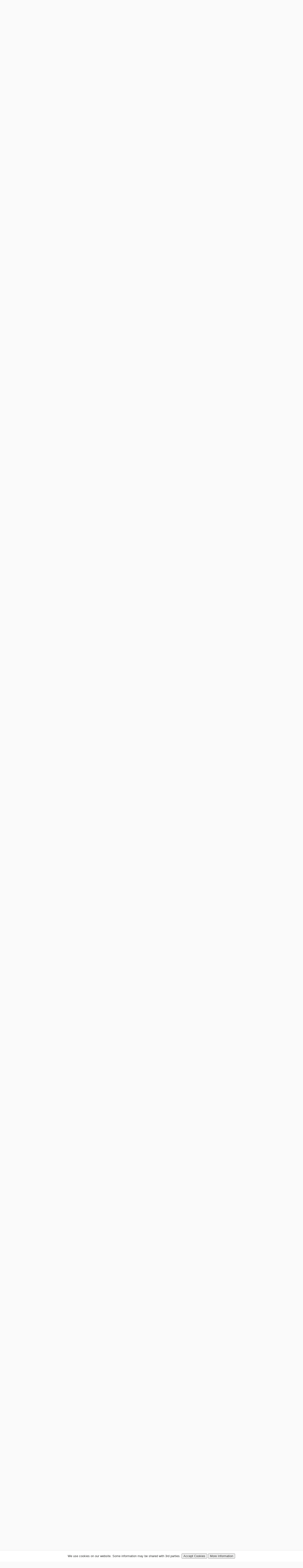

--- FILE ---
content_type: text/html; charset=utf-8
request_url: https://tl.net/forum/entertainment/98009-korean-music-discussion
body_size: 17825
content:
<!DOCTYPE html>
<html lang="en" dir="ltr">
<head>
<title>Korean Music Discussion</title>
<meta charset="utf-8">
<meta name="viewport" content="initial-scale=1, width=device-width">
<meta name="csrf-token" content="UxvtKjFz">
<meta http-equiv="X-UA-Compatible" content="IE=edge">
<link rel="stylesheet" type="text/css" href="/mirror/v45/tla4.min.css">
<style>@font-face{font-family:'Open Sans';font-style:normal;font-weight:600;src:local('Open Sans SemiBold'),local('OpenSans-SemiBold'),url(https://fonts.gstatic.com/s/opensans/v16/mem5YaGs126MiZpBA-UNirkOUuht.eot?#iefix) format('embedded-opentype'),url(https://fonts.gstatic.com/s/opensans/v16/mem5YaGs126MiZpBA-UNirkOUuhp.woff2) format('woff2'),url(https://fonts.gstatic.com/s/opensans/v16/mem5YaGs126MiZpBA-UNirkOUuhv.woff) format('woff'),url(https://fonts.gstatic.com/l/font?kit=mem5YaGs126MiZpBA-UNirkOUuhu&skey=a162967ffaa5aa08&v=v16#OpenSans) format('svg'),url(https://fonts.gstatic.com/s/opensans/v16/mem5YaGs126MiZpBA-UNirkOUuhs.ttf) format('truetype')}</style><link rel="preconnect" href="https://fonts.gstatic.com/"><script src="/mirror/jquery.min.js"></script>
<script type="text/javascript" src="/mirror/v23/functions4.min.js"></script>
<link rel="icon" href="/favicon.png">
<link rel="canonical" href="https://tl.net/forum/entertainment/98009-korean-music-discussion"><!--[if lt IE 9]>
	<script src="/mirror/html5shiv-printshiv.js"></script>
<![endif]-->

<!-- InMobi Choice. Consent Manager Tag v3.0 (for TCF 2.2) -->
<script type="text/javascript" async=true>
(function() {
  var host = window.location.hostname;
  var element = document.createElement('script');
  var firstScript = document.getElementsByTagName('script')[0];
  var url = 'https://cmp.inmobi.com'
    .concat('/choice/', 'GANCBjEfRH5Fe', '/', host, '/choice.js?tag_version=V3');
  var uspTries = 0;
  var uspTriesLimit = 3;
  element.async = true;
  element.type = 'text/javascript';
  element.src = url;

  firstScript.parentNode.insertBefore(element, firstScript);

  function makeStub() {
    var TCF_LOCATOR_NAME = '__tcfapiLocator';
    var queue = [];
    var win = window;
    var cmpFrame;

    function addFrame() {
      var doc = win.document;
      var otherCMP = !!(win.frames[TCF_LOCATOR_NAME]);

      if (!otherCMP) {
        if (doc.body) {
          var iframe = doc.createElement('iframe');

          iframe.style.cssText = 'display:none';
          iframe.name = TCF_LOCATOR_NAME;
          doc.body.appendChild(iframe);
        } else {
          setTimeout(addFrame, 5);
        }
      }
      return !otherCMP;
    }

    function tcfAPIHandler() {
      var gdprApplies;
      var args = arguments;

      if (!args.length) {
        return queue;
      } else if (args[0] === 'setGdprApplies') {
        if (
          args.length > 3 &&
          args[2] === 2 &&
          typeof args[3] === 'boolean'
        ) {
          gdprApplies = args[3];
          if (typeof args[2] === 'function') {
            args[2]('set', true);
          }
        }
      } else if (args[0] === 'ping') {
        var retr = {
          gdprApplies: gdprApplies,
          cmpLoaded: false,
          cmpStatus: 'stub'
        };

        if (typeof args[2] === 'function') {
          args[2](retr);
        }
      } else {
        if(args[0] === 'init' && typeof args[3] === 'object') {
          args[3] = Object.assign(args[3], { tag_version: 'V3' });
        }
        queue.push(args);
      }
    }

    function postMessageEventHandler(event) {
      var msgIsString = typeof event.data === 'string';
      var json = {};

      try {
        if (msgIsString) {
          json = JSON.parse(event.data);
        } else {
          json = event.data;
        }
      } catch (ignore) {}

      var payload = json.__tcfapiCall;

      if (payload) {
        window.__tcfapi(
          payload.command,
          payload.version,
          function(retValue, success) {
            var returnMsg = {
              __tcfapiReturn: {
                returnValue: retValue,
                success: success,
                callId: payload.callId
              }
            };
            if (msgIsString) {
              returnMsg = JSON.stringify(returnMsg);
            }
            if (event && event.source && event.source.postMessage) {
              event.source.postMessage(returnMsg, '*');
            }
          },
          payload.parameter
        );
      }
    }

    while (win) {
      try {
        if (win.frames[TCF_LOCATOR_NAME]) {
          cmpFrame = win;
          break;
        }
      } catch (ignore) {}

      if (win === window.top) {
        break;
      }
      win = win.parent;
    }
    if (!cmpFrame) {
      addFrame();
      win.__tcfapi = tcfAPIHandler;
      win.addEventListener('message', postMessageEventHandler, false);
    }
  };

  makeStub();

  var uspStubFunction = function() {
    var arg = arguments;
    if (typeof window.__uspapi !== uspStubFunction) {
      setTimeout(function() {
        if (typeof window.__uspapi !== 'undefined') {
          window.__uspapi.apply(window.__uspapi, arg);
        }
      }, 500);
    }
  };

  var checkIfUspIsReady = function() {
    uspTries++;
    if (window.__uspapi === uspStubFunction && uspTries < uspTriesLimit) {
      console.warn('USP is not accessible');
    } else {
      clearInterval(uspInterval);
    }
  };

  if (typeof window.__uspapi === 'undefined') {
    window.__uspapi = uspStubFunction;
    var uspInterval = setInterval(checkIfUspIsReady, 6000);
  }
})();
</script>
<!-- End InMobi Choice. Consent Manager Tag v3.0 (for TCF 2.2) -->

<link rel="preload" as="script" href="https://www.googletagservices.com/tag/js/gpt.js" />
<script async src="https://dn0qt3r0xannq.cloudfront.net/liquipedia-zUmNAX1Oz3/tl-longform/prebid-load.js"></script>
<script>
const sidebarnarrow = window.matchMedia('(min-width: 1024px) AND (max-width: 1315px)')
const sidebarwide = window.matchMedia('(min-width: 1316px)')
// 728x90_ATF 
window.tude = window.tude || { cmd: [] };
tude.cmd.push(function() {
  tude.refreshAdsViaDivMappings([
    {
      divId: '728x90_ATF',
      baseDivId: 'pb-slot-anchor',
    }
  ]);
});
</script>
<script>
// 728x90_BTF
window.tude = window.tude || { cmd: [] };
tude.cmd.push(function() {
  tude.refreshAdsViaDivMappings([
    {
      divId: '728x90_BTF',
      baseDivId: 'pb-slot-incontent-4',
    }
  ]);
});
</script>
<script>
// 300x250_ATF
if (sidebarwide.matches) {
  window.tude = window.tude || { cmd: [] };
  tude.cmd.push(function() {
    tude.refreshAdsViaDivMappings([
      {
        divId: '300x250_ATF',
        baseDivId: 'pb-slot-right-1',
      }
    ]);
  });
}
</script>
<script>
// 300x250_CENTER
window.tude = window.tude || { cmd: [] };
tude.cmd.push(function() {
  tude.refreshAdsViaDivMappings([
    {
      divId: '300x250_CENTER',
      baseDivId: 'pb-slot-square-1',
    }
  ]);
});
</script>
<script>
// 300x250_BTF
if (sidebarnarrow.matches) {
  window.tude = window.tude || { cmd: [] };
  tude.cmd.push(function() {
    tude.refreshAdsViaDivMappings([
      {
        divId: '300x250_BTF',
        baseDivId: 'pb-slot-left-2',
      }
    ]);
  });
}
</script>
<script>
if (sidebarwide.matches) {
  window.tude = window.tude || { cmd: [] };
  tude.cmd.push(function() {
    tude.refreshAdsViaDivMappings([
      {
        divId: '300x250_BTF',
        baseDivId: 'pb-slot-right-2',
      }
    ]);
  });
}
</script></head>
<body  onload="resize_images2()">
<div id="navwrapper">
<div id="siteheader">
	<div id="userpanel">
		<ul>
			<li><a id="top-login-button" href="/mytlnet/login">Log In</a><a id="top-login-button-mobile" href="/mytlnet/login">Log In</a></li>
			<li class="guestlink"><a href="/mytlnet/register">Register</a></li>
		</ul>
		<div id="userpanelend"></div>
	</div>
	<div id="up_dropdown" style="">
		<div id="up_dropdown_content" class="pinned">
		</div>
	</div>
	<div class="topmenubar">
		<div class="navmenu">
			Liquid`
			<span class="sn_dropdown"></span>
		</div>
		<div class="top_menu">
			<span><a href="https://www.teamliquid.com/">Team Liquid</a></span>
			<span><a href="https://liquipedia.net/">Liquipedia</a></span>
		</div>
		<div class="social">
			<!--<a href="https://www.facebook.com/teamliquidnet" class="topmenuicons" id="tb-facebook"></a>-->
			<a href="https://twitter.com/tlnet" class="topmenuicons" id="tb-twitter"></a>
			<a href="https://www.youtube.com/teamliquidnet" class="topmenuicons" id="tb-youtube"></a>
		</div>
	</div>

	<div id="tlverytopbanner">
		<a href="/" id="homelink"></a>
		<div id="stats">
			<div id="timebar"><span>EST</span> 13:12<br> <!--<span>•</span>--> <span>CET</span> 19:12<br> <!--<span>•</span>--> <span>KST</span> 03:12</div>		</div>
	</div>
	<!--<div id="countdown" style="display:none"></div>-->
	<div class="navbar" id="navwrap">
		<div class="navmenu"></div>
		<ul class="smallnav">
			<li><a href="/">Home</a></li>
			<li class="tl-dropdown" id="forums-dropdown" data-dropdown="dropdown-menu-forums"><a href="/forum/">Forum <span class="sn_dropdown"></span></a></li>
			<li><a href="/calendar/">Calendar</a></li>
			<li><a href="/video/streams/">Streams</a></li>
			<li class="tl-dropdown" id="lp-dropdown" data-dropdown="dropdown-menu-liquipedia"><a href="https://liquipedia.net/">Liquipedia <span class="sn_dropdown"></span></a></li>
			<li class="tl-dropdown" id="features-dropdown" data-dropdown="dropdown-menu-features"><a href="/features/">Features <span class="sn_dropdown"></span></a></li>
			<li class="store"><a href="https://store.teamliquid.com/">Store</a></li>
			<li class="wcs-portal"><a href="https://liquipedia.net/starcraft2/Portal:EPT"><img alt="" height="20" src="/staff/R1CH/WCSPortalLogo.png">EPT</a></li>
			<!--<li class="heroes-portal"><a href="/heroes/"><img alt="" src="/images/layout/heroes-icon-small.png">Heroes of the Storm</a></li>-->
			<li><a href="/plus/">TL+</a></li>
		</ul>
		<ul id="filters">
			<li class="search">
				<form id="searchbox" action="/forum/search.php" method="get">
				<div>
					<a class="tb-sprite" onclick="$('#searchbox').submit(); return false" href="/forum/search.php" title="Search"></a>
				<input type="text" maxlength="32" size="23" name="q" id="searchicon">
				</div>
				</form>
			</li>
		</ul>
		<div class="clear"></div>
	</div>

	<div class="navbar submenu" id="dropdown-menu-liquipedia" data-top-menu="lp-dropdown" style="display:none;position:absolute;left:141px;height:24px;z-index:10;background:#040f21;margin-top:-1px">
	<ul class="smallnav subnav">
		<li><a href="https://liquipedia.net/starcraft2/">StarCraft 2</a></li>
<!--		<li><a href="https://liquipedia.net/dota2/">Dota 2</a></li>-->
		<li><a href="https://liquipedia.net/starcraft/">Brood War</a></li>
		<li><a href="https://liquipedia.net/smash/">Smash</a></li>
		<li><a href="https://liquipedia.net/heroes/">Heroes</a></li>
		<li><a href="https://liquipedia.net/counterstrike/">Counter-Strike</a></li>
		<li><a href="https://liquipedia.net/overwatch/">Overwatch</a></li>
	</ul>
	<div class="clear"></div>
	</div>

	<div class="navbar submenu" id="dropdown-menu-features" data-top-menu="features-dropdown" style="display:none">
		<ul class="smallnav subnav">
			<li><a href="/liquibet/">Liquibet</a></li>
			<li><a href="/fantasy/">Fantasy StarCraft</a></li>
			<li><a href="/tlpd/">TLPD</a></li>
		</ul>
		<div class="clear"></div>
	</div>

	<div class="navbar submenu" id="dropdown-menu-forums" data-top-menu="forums-dropdown" style="display:none;position:absolute;left:10px;height:24px;z-index:10;background:#040f21;margin-top:-1px">
	<ul class="smallnav subnav">
		<li><a href="/forum/?filter=starcraft2">StarCraft 2</a></li>
<!--		<li><a href="/forum/?filter=dota2">Dota 2</a></li>-->
		<li><a href="/forum/?filter=broodwar">Brood War</a></li>
<!--		<li><a href="/forum/?filter=lol">League of Legends</a></li>-->
		<li><a href="/blogs/">Blogs</a></li>
	</ul>
	<div class="clear"></div>
	</div>
</div>
<div id="main-container">
<div id="lsb-toggle">Forum Sidebar</div><div id="rsb-toggle">Events/Features</div><div id="main-left-sidebar"><div class="sidebar_block"><a class="block_header" href="/news/">News</a><div class="sbcontents block-news_left_mid"><div class="sbtitle"><a href="/news/">Featured News</a></div><a href="/forum/starcraft-2/642776-rsl-revival-2025-season-finals-preview" title="RSL Revival - 2025 Season Finals Preview">RSL Revival - 2025 Season Finals Preview</a><a href="/forum/starcraft-2/642776-rsl-revival-2025-season-finals-preview?page=last" class="comments">8</a><a href="/forum/starcraft-2/642593-rsl-season-3-playoffs-preview">RSL Season 3 - Playoffs Preview</a><a href="/forum/starcraft-2/642593-rsl-season-3-playoffs-preview?page=last" class="comments">0</a><a href="/forum/starcraft-2/642530-rsl-season-3-ro16-groups-c-and-d-preview" title="RSL Season 3 - RO16 Groups C &amp; D Preview">RSL Season 3 - RO16 Groups C &amp; D Preview</a><a href="/forum/starcraft-2/642530-rsl-season-3-ro16-groups-c-and-d-preview?page=last" class="comments">0</a><a href="/forum/starcraft-2/642518-rsl-season-3-ro16-groups-a-and-b-preview" title="RSL Season 3 - RO16 Groups A &amp; B Preview">RSL Season 3 - RO16 Groups A &amp; B Preview</a><a href="/forum/starcraft-2/642518-rsl-season-3-ro16-groups-a-and-b-preview?page=last" class="comments">2</a><a href="/forum/starcraft-2/642454-tlnet-map-contest-21-winners">TL.net Map Contest #21: Winners</a><a href="/forum/starcraft-2/642454-tlnet-map-contest-21-winners?page=last" class="comments">12</a><div class="sbtitle"><a href="/news/community">Community News</a></div><a href="/forum/starcraft-2/642963-sc2-all-star-invitational-jan-17-18">SC2 All-Star Invitational: Jan 17-18</a><a href="/forum/starcraft-2/642963-sc2-all-star-invitational-jan-17-18?page=last" class="comments">2</a><a href="/forum/starcraft-2/642962-weekly-cups-dec-22-28-classic-and-maxpax-win-percival-surprises" title="Weekly Cups (Dec 22-28): Classic &amp; MaxPax win, Percival surprises">Weekly Cups (Dec 22-28): Classic &amp; MaxPax win, Percival surprises</a><a href="/forum/starcraft-2/642962-weekly-cups-dec-22-28-classic-and-maxpax-win-percival-surprises?page=last" class="comments">0</a><a href="/forum/starcraft-2/642888-weekly-cups-dec-15-21-classic-wins-big-maxpax-and-clem-take-weeklies" title="Weekly Cups (Dec 15-21): Classic wins big, MaxPax &amp; Clem take weeklies">Weekly Cups (Dec 15-21): Classic wins big, MaxPax &amp; Clem take weeklies</a><a href="/forum/starcraft-2/642888-weekly-cups-dec-15-21-classic-wins-big-maxpax-and-clem-take-weeklies?page=last" class="comments">3</a><a href="/forum/starcraft-2/642803-comebacktvs-documentary-on-byuns-career" title="ComeBackTV&#039;s documentary on Byun&#039;s Career !">ComeBackTV&#039;s documentary on Byun&#039;s Career !</a><a href="/forum/starcraft-2/642803-comebacktvs-documentary-on-byuns-career?page=last" class="comments">11</a><a href="/forum/starcraft-2/642807-weekly-cups-dec-8-14-maxpax-clem-cure-win" title="Weekly Cups (Dec 8-14): MaxPax, Clem, Cure win">Weekly Cups (Dec 8-14): MaxPax, Clem, Cure win</a><a href="/forum/starcraft-2/642807-weekly-cups-dec-8-14-maxpax-clem-cure-win?page=last" class="comments">4</a></div></div><div class="sidebar_block"><a class="block_header" href="/forum/?filter=starcraft2">StarCraft 2</a><div class="sbcontents block-starcraft2"><div class="sbtitle"><a href="/forum/starcraft-2/">General</a></div><div class="subheading19"><div class="sb-blck" data-fid="19"><a href="/forum/starcraft-2/642963-sc2-all-star-invitational-jan-17-18" title="SC2 All-Star Invitational: Jan 17-18">SC2 All-Star Invitational: Jan 17-18</a>
<a href="/forum/starcraft-2/642962-weekly-cups-dec-22-28-classic-and-maxpax-win-percival-surprises" title="Weekly Cups (Dec 22-28): Classic &amp; MaxPax win, Percival surprises">Weekly Cups (Dec 22-28): Classic &amp; MaxPax win, Percival surprises</a>
<a href="/forum/starcraft-2/642232-chinese-sc2-server-to-reopen-live-all-star-event-in-hangzhou" title="Chinese SC2 server to reopen; live all-star event in Hangzhou">Chinese SC2 server to reopen; live all-star event in Hangzhou</a>
<a href="/forum/starcraft-2/642803-comebacktvs-documentary-on-byuns-career" title="ComeBackTV&#039;s documentary on Byun&#039;s Career !">ComeBackTV&#039;s documentary on Byun&#039;s Career !</a>
<a href="/forum/starcraft-2/642068-team-tlmc-5-winners-announced">Team TLMC #5: Winners Announced!</a>
</div></div><div class="sbtitle"><a href="/forum/sc2-tournaments/">Tourneys</a></div><div class="subheading36"><div class="sb-blck" data-fid="36"><a href="/forum/sc2-tournaments/642943-osc-season-13-world-championship">OSC Season 13 World Championship</a>
<a href="/forum/sc2-tournaments/642308-5000-warditv-2025-championship">$5,000+ WardiTV 2025 Championship</a>
<a href="/forum/sc2-tournaments/642882-100-prize-pool-winter-warp-gate-masters-showdow" title="$100 Prize Pool - Winter Warp Gate Masters Showdow">$100 Prize Pool - Winter Warp Gate Masters Showdow</a>
<a href="/forum/sc2-tournaments/584869-sparkling-tuna-cup-weekly-open-tournament" title="Sparkling Tuna Cup - Weekly Open Tournament">Sparkling Tuna Cup - Weekly Open Tournament</a>
<a href="/forum/sc2-tournaments/642828-winter-warp-gate-amateur-showdown-1" title="Winter Warp Gate Amateur Showdown #1">Winter Warp Gate Amateur Showdown #1</a>
</div></div><div class="sbtitle"><a href="/forum/sc2-strategy/">Strategy</a></div><div class="subheading34"><div class="sb-blck" data-fid="34"></div></div><div class="sbtitle"><a href="/forum/sc2-maps/">Custom Maps</a></div><div class="subheading44"><div class="sb-blck" data-fid="44"><a href="/forum/sc2-maps/642211-map-editor-closed">Map Editor closed ?</a>
</div></div><div class="sbtitle"><a href="/forum/external-content/">External Content</a></div><div class="subheading160"><div class="sb-blck" data-fid="160"><a href="/forum/external-content/642953-mutation-506-warp-zone">Mutation # 506 Warp Zone</a>
<a href="/forum/external-content/642885-mutation-505-rise-from-ashes">Mutation # 505 Rise From Ashes</a>
<a href="/forum/external-content/642795-mutation-504-retribution">Mutation # 504 Retribution</a>
<a href="/forum/external-content/642749-mutation-503-fowl-play">Mutation # 503 Fowl Play</a>
</div></div></div></div><div class="sidebar_block"><a class="block_header" href="/forum/?filter=broodwar">Brood War</a><div class="sbcontents block-broodwar"><div class="sbtitle"><a href="/forum/brood-war/">General</a></div><div class="subheading6"><div class="sb-blck" data-fid="6"><a href="/forum/brood-war/558574-bgh-auto-balance-http-bghmmreu" title="BGH Auto Balance -&gt; http://bghmmr.eu/">BGH Auto Balance -&gt; http://bghmmr.eu/</a>
<a href="/forum/brood-war/642952-what-are-former-legends-up-to-these-days" title="What are former legends up to these days?">What are former legends up to these days?</a>
<a href="/forum/brood-war/428360-bw-general-discussion">BW General Discussion</a>
<a href="/forum/brood-war/642946-how-soo-began-his-progaming-dreams">How soO Began His ProGaming Dreams</a>
<a href="/forum/brood-war/642871-klaucher-discontinued-in-game-color-settings" title="Klaucher discontinued / in-game color settings">Klaucher discontinued / in-game color settings</a>
</div></div><div class="sbtitle"><a href="/forum/bw-tournaments/">Tourneys</a></div><div class="subheading8"><div class="sb-blck" data-fid="8"><a href="/forum/bw-tournaments/605325-megathread-daily-proleagues">[Megathread] Daily Proleagues</a>
<a href="/forum/bw-tournaments/642947-bsl21-lb-semifinals-saturday-2100-cet" title="[BSL21] LB SemiFinals - Saturday 21:00 CET">[BSL21] LB SemiFinals - Saturday 21:00 CET</a>
<a href="/forum/bw-tournaments/642948-bsl21-wb-and-lb-finals-sunday-2100-cet" title="[BSL21] WB &amp; LB Finals - Sunday 21:00 CET">[BSL21] WB &amp; LB Finals - Sunday 21:00 CET</a>
<a href="/forum/bw-tournaments/402419-small-vod-thread-20">Small VOD Thread 2.0</a>
</div></div><div class="sbtitle"><a href="/forum/bw-strategy/">Strategy</a></div><div class="subheading10"><div class="sb-blck" data-fid="10"><a href="/forum/bw-strategy/612417-fighting-spirit-mining-rates">Fighting Spirit mining rates</a>
<a href="/forum/bw-strategy/220903-simple-questions-simple-answers">Simple Questions, Simple Answers</a>
<a href="/forum/bw-strategy/642602-game-theory-for-starcraft">Game Theory for Starcraft</a>
<a href="/forum/bw-strategy/641937-current-meta">Current Meta</a>
</div></div></div></div><div class="sidebar_block"><a class="block_header" href="/forum/?filter=other">Other Games</a><div class="sbcontents block-games"><div class="sbtitle"><a href="/forum/games/">General Games</a></div><div class="subheading12"><div class="sb-blck" data-fid="12"><a href="/forum/games/515297-nintendo-switch-thread">Nintendo Switch Thread</a>
<a href="/forum/games/613085-mechabellum">Mechabellum</a>
<a href="/forum/games/594282-stormgate-frost-giant-megathread">Stormgate/Frost Giant Megathread</a>
<a href="/forum/games/609430-beyond-all-reason">Beyond All Reason</a>
<a href="/forum/games/250781-path-of-exile">Path of Exile</a>
</div></div><div class="sbtitle"><a href="/forum/dota-2-general/">Dota 2</a></div><div class="subheading95"><div class="sb-blck" data-fid="95"><a href="/forum/dota-2-general/472027-official-what-is-dota-anymore-discussion" title="Official &#039;what is Dota anymore&#039; discussion">Official &#039;what is Dota anymore&#039; discussion</a>
</div></div><div class="sbtitle"><a href="/forum/league-of-legends/">League of Legends</a></div><div class="subheading51"><div class="sb-blck" data-fid="51"></div></div><div class="sbtitle"><a href="/forum/heroes/">Heroes of the Storm</a></div><div class="subheading145"><div class="sb-blck" data-fid="145"><a href="/forum/heroes/480786-simple-questions-simple-answers">Simple Questions, Simple Answers</a>
<a href="/forum/heroes/520609-heroes-of-the-storm-20">Heroes of the Storm 2.0</a>
</div></div><div class="sbtitle"><a href="/forum/hearthstone/">Hearthstone</a></div><div class="subheading116"><div class="sb-blck" data-fid="116"><a href="/forum/hearthstone/472718-deck-construction-bug">Deck construction bug</a>
<a href="/forum/hearthstone/632957-heroes-of-starcraft-mini-set">Heroes of StarCraft mini-set</a>
</div></div><div class="sbtitle"><a href="/forum/mafia/">TL Mafia</a></div><div class="subheading31"><div class="sb-blck" data-fid="31"><a href="/forum/mafia/642617-mafia-game-mode-feedback-ideas">Mafia Game Mode Feedback/Ideas</a>
<a href="/forum/mafia/205804-survivor-ii-the-amazon">Survivor II: The Amazon</a>
<a href="/forum/mafia/165431-sengoku-mafia">Sengoku Mafia</a>
<a href="/forum/mafia/438626-tl-mafia-community-thread">TL Mafia Community Thread</a>
</div></div></div></div><div class="sidebar_block"><a class="block_header" href="/forum/?filter=community">Community</a><div class="sbcontents block-general"><div class="sbtitle"><a href="/forum/general/">General</a></div><div class="subheading1"><div class="sb-blck" data-fid="1"><a href="/forum/general/532255-us-politics-mega-thread">US Politics Mega-thread</a>
<a href="/forum/general/587060-russo-ukrainian-war-thread">Russo-Ukrainian War Thread</a>
<a href="/forum/general/642954-has-anyone-tried-kamagra-chewable-for-ed" title="Has Anyone Tried Kamagra Chewable for ED?">Has Anyone Tried Kamagra Chewable for ED?</a>
<a href="/forum/general/642949-12-days-of-starcraft">12 Days of Starcraft</a>
<a href="/forum/general/540389-the-games-industry-and-atvi">The Games Industry And ATVI</a>
</div></div><div class="sbtitle"><a href="/forum/fan-clubs/">Fan Clubs</a></div><div class="subheading56"><div class="sb-blck" data-fid="56"><a href="/forum/fan-clubs/205164-white-ra-fan-club">White-Ra Fan Club</a>
</div></div><div class="sbtitle"><a href="/forum/entertainment/">Media &amp; Entertainment</a></div><div class="subheading89"><div class="sb-blck" data-fid="89"><a href="/forum/entertainment/94273-anime-discussion-thread">Anime Discussion Thread</a>
<a href="/forum/entertainment/89879-manga-one-piece">[Manga] One Piece</a>
</div></div><div class="sbtitle"><a href="/forum/sports/">Sports</a></div><div class="subheading88"><div class="sb-blck" data-fid="88"><a href="/forum/sports/629170-2024-2026-football-thread">2024 - 2026 Football Thread</a>
<a href="/forum/sports/543899-formula-1-discussion">Formula 1 Discussion</a>
</div></div><div class="sbtitle"><a href="/forum/world-cup-2022/">World Cup 2022</a></div><div class="subheading162"><div class="sb-blck" data-fid="162"></div></div><div class="sbtitle"><a href="/forum/tech-support/">Tech Support</a></div><div class="subheading46"><div class="sb-blck" data-fid="46"><a href="/forum/tech-support/426532-computer-build-upgrade-and-buying-resource-thread" title="Computer Build, Upgrade &amp; Buying Resource Thread">Computer Build, Upgrade &amp; Buying Resource Thread</a>
</div></div><div class="sbtitle"><a href="/forum/tl-community/">TL Community</a></div><div class="subheading37"><div class="sb-blck" data-fid="37"><a href="/forum/tl-community/95875-the-automated-ban-list">The Automated Ban List</a>
<a href="/forum/tl-community/418172-tl-announced">TL+ Announced</a>
<a href="/forum/tl-community/642670-where-to-ask-questions-and-add-stream" title="Where to ask questions and add stream?">Where to ask questions and add stream?</a>
</div></div></div></div><div class="sidebar_block"><a class="block_header" href="/blogs/">Blogs</a><div class="sbcontents block-blogs"><div class="sbtitle"><a href="/blogs/"></a></div><div class="sb-blck" data-fid="18"><div style='line-height: 17px;float: left;clear:both;width:70%;overflow:hidden;white-space:nowrap'><a href='/blogs/642942-national-diversity-a-challenge-to-esports-teams' title="National Diversity: A Challenge to Esports Teams  By TrAiDoS" >National Diversity: A Challe&hellip;</a></div><div style='line-height: 17px;float: right;width:25%;overflow:hidden;white-space:nowrap;text-align:right'><a title="National Diversity: A Challenge to Esports Teams  By TrAiDoS" style='color:#888;font-size:9px;text-shadow:1px 1px rgba(255,255,255,0.5);text-overflow:clip' href="/blog/GamingScience">TrAiDoS</a></div><div style='line-height: 17px;float: left;clear:both;width:70%;overflow:hidden;white-space:nowrap'><a href='/blogs/642731-i-decided-to-write-a-webnovel-about-sc' title="I decided to write a webnovel about SC  By DjKniteX" >I decided to write a webnov&hellip;</a></div><div style='line-height: 17px;float: right;width:25%;overflow:hidden;white-space:nowrap;text-align:right'><a title="I decided to write a webnovel about SC  By DjKniteX" style='color:#888;font-size:9px;text-shadow:1px 1px rgba(255,255,255,0.5);text-overflow:clip' href="/blog/djknitex">DjKniteX</a></div><div style='line-height: 17px;float: left;clear:both;width:70%;overflow:hidden;white-space:nowrap'><a href='/blogs/642717-james-bond-movies-ranking-part-1' title="James Bond movies ranking - part 1  By Topin" >James Bond movies ranking - pa&hellip;</a></div><div style='line-height: 17px;float: right;width:25%;overflow:hidden;white-space:nowrap;text-align:right'><a title="James Bond movies ranking - part 1  By Topin" style='color:#888;font-size:9px;text-shadow:1px 1px rgba(255,255,255,0.5);text-overflow:clip' href="/blog/neverhungry">Topin</a></div><div style='line-height: 17px;float: left;clear:both;width:70%;overflow:hidden;white-space:nowrap'><a href='/blogs/642450-saturation-point' title="Saturation point  By Uldridge" >Saturation point</a></div><div style='line-height: 17px;float: right;width:25%;overflow:hidden;white-space:nowrap;text-align:right'><a title="Saturation point  By Uldridge" style='color:#888;font-size:9px;text-shadow:1px 1px rgba(255,255,255,0.5);text-overflow:clip' href="/blog/blogoflife">Uldridge</a></div><div style='clear:both'></div></div></div></div><div class="sidebar_end"></div><div class="sidebar-after"><div style="font-size:10px;text-align:center"><a href="/mytlnet/leftsidebar.php">Customize Sidebar...</a></div><br><a href="/forum/website-feedback/">Website Feedback</a><br><br><a href="/forum/closed-threads/">Closed Threads</a><br><br><br><br>Active: 1751 users</div></div><!-- Left Sidebar END --><div id="main-content"><!-- Content Area START --><!-- google_ad_section_start --><h1 class="title padding">Korean Music Discussion</h1><div style="max-width: 740px; height:108px; overflow: hidden; padding: 0px; margin-left: auto; margin-right: auto; text-align: center; margin-bottom: 10px"><!-- Top Ad --><div id='728x90_ATF'></div></div><table width="100%"><tr>
	<td class="breadcrumb" style="white-space: nowrap" valign="bottom">
		<span itemscope itemtype="http://data-vocabulary.org/Breadcrumb"><a itemprop="url" href="/forum/"><span itemprop="title">Forum Index</span></a></span> &gt;
		<span itemscope itemtype="http://data-vocabulary.org/Breadcrumb"><a itemprop="url" href="/forum/entertainment/"><span itemprop="title">Media & Entertainment</span></a></span>
	</td>
</tr></table><table id="forumtable" width="100%" cellspacing="0" cellpadding="0"><tr class="thread_dock top"><td colspan="2"><div class="thread_cta"><a href="#reply" id="gotoreply"><span class="replyarrow"></span>Post a Reply</a></div><div class="pagination"><b>1</b> <a href="/forum/entertainment/98009-korean-music-discussion?page=2" rel="next">2</a> <a href="/forum/entertainment/98009-korean-music-discussion?page=3">3</a> <a href="/forum/entertainment/98009-korean-music-discussion?page=4">4</a> <a href="/forum/entertainment/98009-korean-music-discussion?page=5">5</a> <a href="/forum/entertainment/98009-korean-music-discussion?page=5785">5785</a> <a href="/forum/entertainment/98009-korean-music-discussion?page=5786">5786</a> <a href="/forum/entertainment/98009-korean-music-discussion?page=5787">5787</a> <a href="/forum/entertainment/98009-korean-music-discussion?page=2" title="Next Page (2)">Next</a> </div></td></tr><tr><td colspan="2"><div id='mc_publicnote'>To ensure this thread won&#039;t be closed, you must adhere to <s>several</s> a number of simple rules;<br><ul><li>Please use spoilers when quoting a post with pictures and/or videos.<br><li>When posting large quantities of media (pictures or videos), please begin spoilering after the first piece. Grouping related videos in the same spoilers &amp; labeling is recommended.<br><li>No reposting of old material unless justified<br><li>Posting any material with little or no relevent discussion accompanying it<br><li>No passion-induced flaming of each other because &#039;x said y sucked&#039; etc.<br><li>Keep the expression hate of music individuals/groups to a minimal level<br><li>No &#039;pagetopping&#039; in any form whatsoever, as it constitutes spam equal to posts similar to &#039;first&#039;.<br><li>No vulgar fan fics or wet dream stories. It is creepy, weird, and it dehumanizes the people who you are here to celebrate/discuss.<br><li><b>Normal posting standards that you find throughout the rest of the site still apply and will be enforced more strictly from here forward</b> (2012/03/11)</ul><br>Due to the poor nature of this thread in the past, temporary two-day bans will occur more than often if people slip up.</div></td></tr><tr><td colspan="2" class="fpost"><a id="1"></a>
	<div class="solid fp1">
		<section>
				<header class="titelhigh">
				<div>
						<div class='forummsginfo'>
							<div class='usericon Z10 ' >

							</div>
						<div class="fpost-username">
							<span>iNcontroL</span>
							<img src='/images/forum/star.gif' title='Quality Poster' alt='*'>
							<span class="userarrow"></span>
							<aside class="tooltip">
								<a class="tt-userinfo" href="/forum/profile.php?user=iNcontroL">Profile</a>
								<a href="/blogs/iNcontroL" class="tt-userinfo">Blog</a>																<span class="tt-userinfo">Joined July 2004</span>
							</aside>
						</div>
						<div class="fpost-userinfo">
						<span class="tt-userinfo">USA</span><span class="tt-userinfo">29055 Posts</span>
						</div>
					</div>
				</div><div>
					<div class="fpost-postinfo">
													<div class="fpost-lastedit"><aside class="tooltip"><span class="tt-userinfo">Last Edited: 2012-12-18 06:40:58</span></aside></div>
												<a href="/forum/viewpost.php?post_id=3902892" class="submessage" title="858 weeks ago"><span class="post_date">July 19 2009 07:46 GMT</span> <span class="post_time"><!--post time needed here--></span></a>
						<div class="submessage">#1</div>
					</div>
				</div>
			</header>
			<article class="forumPost">
				<section>Rules that need to be adhered to please:<br><br>1. No good music please. We don't want it mucking up our narrow and ignorant world where regurgitated and unclever beats mixed with terrible simplistic lyrics sung by hordes of plastic girls is the preferred music.<br><br>2. Must be socially inept and critically awkward on the forums. We prefer explosions of lame facial gestures and terrible choreographed group dancing.. being social or sharing space with people that isn't internet based does not interest us. <br><br>3. I like shiny things.<br><br>4. post image macros and random videos of kpop with limited descriptions and shallow discussion.<br><br>5. This is critical: Must be able to withstand tremendous criticism. We are strange, low people with base interests. If we are found (god help us) we will be mocked.<br><br>That being said here is a video I like: <br><br><div class="video-cont"><iframe class="youtube-player" width="500" height="315" src="https://www.youtube.com/embed/z3RTc-8J3CU" frameborder="0" allowfullscreen></iframe></div><br><br>Notice the amazing choreography, they kick AND sing while wearing heels.. fucking amazing. Also the outfits are adorable. Makes me wish they were younger. <br><br>Discuss!</section>
			</article>
		</section>
	</div>
	<div class="fpost-actionable">
	</div>
</td></tr>

<tr><td colspan="2" class="fpost"><a id="2"></a>
	<div class="solid">
		<section class="pnt01" style="background-image:url(/images/starcraft/teams/6.png)">
				<header class="titelbalk">
				<div>
						<div class='forummsginfo'>
							<img class="special-icon" src="/images/usericons/10907.png">
						<div class="fpost-username">
							<span>GTR</span>
							<span class="userarrow"></span>
							<aside class="tooltip">
								<a class="tt-userinfo" href="/forum/profile.php?user=GTR">Profile</a>
								<a href="/blogs/GTR" class="tt-userinfo">Blog</a>																<span class="tt-userinfo">Joined September 2004</span>
							</aside>
						</div>
						<div class="fpost-userinfo">
						<span class="tt-userinfo"></span><span class="tt-userinfo">51507 Posts</span>
						</div>
					</div>
				</div><div>
					<div class="fpost-postinfo">
												<a href="/forum/viewpost.php?post_id=3902902" class="submessage" title="858 weeks ago"><span class="post_date">July 19 2009 07:48 GMT</span> <span class="post_time"><!--post time needed here--></span></a>
						<div class="submessage">#2</div>
					</div>
				</div>
			</header>
			<article class="forumPost">
				<section>i like your humor geoff</section>
			</article>
		</section>
		<footer>
				<div class="forumsig">
					<div><span class="staff_title"><span class="staff_title" style="color:#252525">Commentator</span></span></div>
				</div><div class="forumsig">
					<span class="contrib">
												 	<span style="padding-right:4px" class='lpspr lpcoin-silver1' title='Liquipedia Contribution'></span>											</span>
				</div>
		</footer>
	</div>
	<div class="fpost-actionable">
	</div>
</td></tr>

<tr><td colspan="2" class="fpost"><a id="3"></a>
	<div class="solid">
		<section>
				<header class="titelbalk">
				<div>
						<div class='forummsginfo'>
							<div class='usericon Z10 ' >

							</div>
						<div class="fpost-username">
							<span>iNcontroL</span>
							<img src='/images/forum/star.gif' title='Quality Poster' alt='*'>
							<span class="userarrow"></span>
							<aside class="tooltip">
								<a class="tt-userinfo" href="/forum/profile.php?user=iNcontroL">Profile</a>
								<a href="/blogs/iNcontroL" class="tt-userinfo">Blog</a>																<span class="tt-userinfo">Joined July 2004</span>
							</aside>
						</div>
						<div class="fpost-userinfo">
						<span class="tt-userinfo">USA</span><span class="tt-userinfo">29055 Posts</span>
						</div>
					</div>
				</div><div>
					<div class="fpost-postinfo">
												<a href="/forum/viewpost.php?post_id=3902909" class="submessage" title="858 weeks ago"><span class="post_date">July 19 2009 07:49 GMT</span> <span class="post_time"><!--post time needed here--></span></a>
						<div class="submessage">#3</div>
					</div>
				</div>
			</header>
			<article class="forumPost">
				<section><div class="quote"><b>On July 18 2009 21:44 pachi wrote:</b><br>why don&#039;t you guys just have a KPop discussion thread like the anime one?</div><br><br>From the lips of an angel..</section>
			</article>
		</section>
	</div>
	<div class="fpost-actionable">
	</div>
</td></tr>

<tr><td colspan="2" class="fpost"><a id="4"></a>
	<div class="solid">
		<section>
				<header class="titelbalk">
				<div>
						<div class='forummsginfo'>
							<div class='usericon T6 ' >

							</div>
						<div class="fpost-username">
							<span>exalted</span>
							<span class="userarrow"></span>
							<aside class="tooltip">
								<a class="tt-userinfo" href="/forum/profile.php?user=exalted">Profile</a>
								<a href="/blogs/exalted" class="tt-userinfo">Blog</a>																<span class="tt-userinfo">Joined March 2004</span>
							</aside>
						</div>
						<div class="fpost-userinfo">
						<span class="tt-userinfo">United States</span><span class="tt-userinfo">3612 Posts</span>
						</div>
					</div>
				</div><div>
					<div class="fpost-postinfo">
												<a href="/forum/viewpost.php?post_id=3902912" class="submessage" title="858 weeks ago"><span class="post_date">July 19 2009 07:50 GMT</span> <span class="post_time"><!--post time needed here--></span></a>
						<div class="submessage">#4</div>
					</div>
				</div>
			</header>
			<article class="forumPost">
				<section>makes me wish they were younger<br><br>rofl?</section>
			</article>
		</section>
		<footer>
				<div class="forumsig">
					<div>too easy</div>
				</div><div class="forumsig">
					<span class="contrib">
											</span>
				</div>
		</footer>
	</div>
	<div class="fpost-actionable">
	</div>
</td></tr>

<tr><td colspan="2" class="fpost"><a id="5"></a>
	<div class="solid">
		<section>
				<header class="titelbalk">
				<div>
						<div class='forummsginfo'>
							<div class='usericon  '  style="background-image: url(/images/usericons/nuke.gif)">

							</div>
						<div class="fpost-username">
							<span>Deleted User 31060</span>
							<span class="userarrow"></span>
							<aside class="tooltip">
								<a class="tt-userinfo" href="/forum/profile.php?user=Deleted%20User%2031060">Profile</a>
								<a href="/blogs/Deleted%20User%2031060" class="tt-userinfo">Blog</a>																<span class="tt-userinfo">Joined September 2007</span>
							</aside>
						</div>
						<div class="fpost-userinfo">
						<span class="tt-userinfo"></span><span class="tt-userinfo">3788 Posts</span>
						</div>
					</div>
				</div><div>
					<div class="fpost-postinfo">
												<a href="/forum/viewpost.php?post_id=3902913" class="submessage" title="858 weeks ago"><span class="post_date">July 19 2009 07:50 GMT</span> <span class="post_time"><!--post time needed here--></span></a>
						<div class="submessage">#5</div>
					</div>
				</div>
			</header>
			<article class="forumPost">
				<section>I&#039;m having a hard time deciding if this is serious or not<br><br>because I&#039;m fairly certain any discussion of K-pop (or really, any pop music) would aadhere to those standards</section>
			</article>
		</section>
		<footer>
				<div class="forumsig">
					<div>Peaked at C- on ICCUP and proud of it! @Sunyveil</div>
				</div><div class="forumsig">
					<span class="contrib">
											</span>
				</div>
		</footer>
	</div>
	<div class="fpost-actionable">
	</div>
</td></tr>

<tr><td colspan="2" class="fpost"><a id="6"></a>
	<div class="solid">
		<section>
				<header class="titelbalk">
				<div>
						<div class='forummsginfo'>
							<div class='usericon  '  style="background-image: url(/images/usericons/nuke.gif)">

							</div>
						<div class="fpost-username">
							<span>Roffles</span>
							<img src='/images/forum/star.gif' title='Quality Poster' alt='*'>
							<span class="userarrow"></span>
							<aside class="tooltip">
								<a class="tt-userinfo" href="/forum/profile.php?user=Roffles">Profile</a>
								<a href="/blogs/Roffles" class="tt-userinfo">Blog</a>																<span class="tt-userinfo">Joined April 2007</span>
							</aside>
						</div>
						<div class="fpost-userinfo">
						<span class="tt-userinfo">Pitcairn</span><span class="tt-userinfo">19291 Posts</span>
						</div>
					</div>
				</div><div>
					<div class="fpost-postinfo">
												<a href="/forum/viewpost.php?post_id=3902915" class="submessage" title="858 weeks ago"><span class="post_date">July 19 2009 07:51 GMT</span> <span class="post_time"><!--post time needed here--></span></a>
						<div class="submessage">#6</div>
					</div>
				</div>
			</header>
			<article class="forumPost">
				<section><div class="quote"><b>On July 19 2009 16:49 {88}iNcontroL wrote:</b><br><div class="quote"><a id="showQuoteLink_1" href="#" onclick="javascript:toggleShowQuote(1); return false" style="text-decoration: none; font-family: monospace; color: #808080;">Show nested quote +</a><br><div id="showQuoteRest_1" class="sqr" style="display: none;"><b>On July 18 2009 21:44 pachi wrote:</b><br>why don&#039;t you guys just have a KPop discussion thread like the anime one?</div></div><br><br>From the lips of an angel..</div><br><br>Why do you hinder us from enjoying good, quality music?</section>
			</article>
		</section>
		<footer>
				<div class="forumsig">
					<div>God Bless</div>
				</div><div class="forumsig">
					<span class="contrib">
												 												</span>
				</div>
		</footer>
	</div>
	<div class="fpost-actionable">
	</div>
</td></tr>

<tr><td colspan="2" class="fpost"><a id="7"></a>
	<div class="solid">
		<section>
				<header class="titelbalk">
				<div>
						<div class='forummsginfo'>
							<div class='usericon T5 ' >

							</div>
						<div class="fpost-username">
							<span>Solinren</span>
							<span class="userarrow"></span>
							<aside class="tooltip">
								<a class="tt-userinfo" href="/forum/profile.php?user=Solinren">Profile</a>
								<a href="/blogs/Solinren" class="tt-userinfo">Blog</a>																<span class="tt-userinfo">Joined July 2008</span>
							</aside>
						</div>
						<div class="fpost-userinfo">
						<span class="tt-userinfo">United States</span><span class="tt-userinfo">2653 Posts</span>
						</div>
					</div>
				</div><div>
					<div class="fpost-postinfo">
												<a href="/forum/viewpost.php?post_id=3902927" class="submessage" title="858 weeks ago"><span class="post_date">July 19 2009 07:53 GMT</span> <span class="post_time"><!--post time needed here--></span></a>
						<div class="submessage">#7</div>
					</div>
				</div>
			</header>
			<article class="forumPost">
				<section>No Pedo please. <br><div class="video-cont"><iframe class="youtube-player" width="500" height="315" src="https://www.youtube.com/embed/pibLOhsm-4o" frameborder="0" allowfullscreen></iframe></div><br></section>
			</article>
		</section>
	</div>
	<div class="fpost-actionable">
	</div>
</td></tr>

<tr><td colspan="2" class="fpost"><a id="8"></a>
	<div class="solid">
		<section>
				<header class="titelbalk">
				<div>
						<div class='forummsginfo'>
							<div class='usericon Z3 ' >

							</div>
						<div class="fpost-username">
							<span>eMbrace</span>
							<span class="userarrow"></span>
							<aside class="tooltip">
								<a class="tt-userinfo" href="/forum/profile.php?user=eMbrace">Profile</a>
								<a href="/blogs/eMbrace" class="tt-userinfo">Blog</a>																<span class="tt-userinfo">Joined January 2009</span>
							</aside>
						</div>
						<div class="fpost-userinfo">
						<span class="tt-userinfo">United States</span><span class="tt-userinfo">1300 Posts</span>
						</div>
					</div>
				</div><div>
					<div class="fpost-postinfo">
												<a href="/forum/viewpost.php?post_id=3902943" class="submessage" title="858 weeks ago"><span class="post_date">July 19 2009 07:56 GMT</span> <span class="post_time"><!--post time needed here--></span></a>
						<div class="submessage">#8</div>
					</div>
				</div>
			</header>
			<article class="forumPost">
				<section>kpop music reminds me of 90s music here in the U.S.<br><br>fresh,catchy, and innocent<br><br>and them trying to sing in english is absolutely adorable</section>
			</article>
		</section>
	</div>
	<div class="fpost-actionable">
	</div>
</td></tr>

<tr><td colspan="2" class="fpost"><a id="9"></a>
	<div class="solid">
		<section>
				<header class="titelbalk">
				<div>
						<div class='forummsginfo'>
							<div class='usericon  '  style="background-image: url(/images/usericons/nuke.gif)">

							</div>
						<div class="fpost-username">
							<span>Deleted User 31060</span>
							<span class="userarrow"></span>
							<aside class="tooltip">
								<a class="tt-userinfo" href="/forum/profile.php?user=Deleted%20User%2031060">Profile</a>
								<a href="/blogs/Deleted%20User%2031060" class="tt-userinfo">Blog</a>																<span class="tt-userinfo">Joined September 2007</span>
							</aside>
						</div>
						<div class="fpost-userinfo">
						<span class="tt-userinfo"></span><span class="tt-userinfo">3788 Posts</span>
						</div>
					</div>
				</div><div>
					<div class="fpost-postinfo">
												<a href="/forum/viewpost.php?post_id=3902945" class="submessage" title="858 weeks ago"><span class="post_date">July 19 2009 07:56 GMT</span> <span class="post_time"><!--post time needed here--></span></a>
						<div class="submessage">#9</div>
					</div>
				</div>
			</header>
			<article class="forumPost">
				<section><div class="quote"><b>On July 19 2009 16:53 Solinren wrote:</b><br>No Pedo please. <br><a style='text-decoration:none;font-family:monospace;color:#808080' href='#' title='' onClick='return toggleShowSpoiler2(this, 1)'><span>+ Show</span> Spoiler<span> +</span></a><div id='spoiler_1' class='spoiler'><div class='forummsg'>http://www.youtube.com/watch?v=pibLOhsm-4o</div></div><br></div><br><br>she sounds like she&#039;s having a really hard time singing on-key</section>
			</article>
		</section>
		<footer>
				<div class="forumsig">
					<div>Peaked at C- on ICCUP and proud of it! @Sunyveil</div>
				</div><div class="forumsig">
					<span class="contrib">
											</span>
				</div>
		</footer>
	</div>
	<div class="fpost-actionable">
	</div>
</td></tr>

<tr><td colspan="2" class="fpost"><a id="10"></a>
	<div class="solid">
		<section>
				<header class="titelbalk">
				<div>
						<div class='forummsginfo'>
							<div class='usericon Z9 ' >

							</div>
						<div class="fpost-username">
							<span>udgnim</span>
							<span class="userarrow"></span>
							<aside class="tooltip">
								<a class="tt-userinfo" href="/forum/profile.php?user=udgnim">Profile</a>
								<a href="/blogs/udgnim" class="tt-userinfo">Blog</a>																<span class="tt-userinfo">Joined April 2009</span>
							</aside>
						</div>
						<div class="fpost-userinfo">
						<span class="tt-userinfo">United States</span><span class="tt-userinfo">8024 Posts</span>
						</div>
					</div>
				</div><div>
					<div class="fpost-postinfo">
													<div class="fpost-lastedit"><aside class="tooltip"><span class="tt-userinfo">Last Edited: 2009-07-19 07:57:28</span></aside></div>
												<a href="/forum/viewpost.php?post_id=3902947" class="submessage" title="858 weeks ago"><span class="post_date">July 19 2009 07:57 GMT</span> <span class="post_time"><!--post time needed here--></span></a>
						<div class="submessage">#10</div>
					</div>
				</div>
			</header>
			<article class="forumPost">
				<section><div class="quote"><b>On July 19 2009 16:53 Solinren wrote:</b><br>No Pedo please. </div><br><br>but the host can&#039;t help himself<br><br><div class="video-cont"><iframe class="youtube-player" width="500" height="315" src="https://www.youtube.com/embed/n762vnDoqHA" frameborder="0" allowfullscreen></iframe></div></section>
			</article>
		</section>
		<footer>
				<div class="forumsig">
					<div>E-Sports is competitive video gaming with a spectator fan base.  Do not take the word &quot;Sports&quot; literally.</div>
				</div><div class="forumsig">
					<span class="contrib">
											</span>
				</div>
		</footer>
	</div>
	<div class="fpost-actionable">
	</div>
</td></tr>

<tr><td colspan="2" class="fpost"><a id="11"></a>
	<div class="solid">
		<section>
				<header class="titelbalk">
				<div>
						<div class='forummsginfo'>
							<div class='usericon Z1 ' >

							</div>
						<div class="fpost-username">
							<span>Gyabo</span>
							<span class="userarrow"></span>
							<aside class="tooltip">
								<a class="tt-userinfo" href="/forum/profile.php?user=Gyabo">Profile</a>
								<a href="/blogs/Gyabo" class="tt-userinfo">Blog</a>																<span class="tt-userinfo">Joined October 2007</span>
							</aside>
						</div>
						<div class="fpost-userinfo">
						<span class="tt-userinfo">United States</span><span class="tt-userinfo">329 Posts</span>
						</div>
					</div>
				</div><div>
					<div class="fpost-postinfo">
												<a href="/forum/viewpost.php?post_id=3902951" class="submessage" title="858 weeks ago"><span class="post_date">July 19 2009 07:57 GMT</span> <span class="post_time"><!--post time needed here--></span></a>
						<div class="submessage">#11</div>
					</div>
				</div>
			</header>
			<article class="forumPost">
				<section>Just cuz I heard it so much on konadora&#039;s stream...<br><div class="video-cont"><iframe class="youtube-player" width="500" height="315" src="https://www.youtube.com/embed/PT47mdE7qY4" frameborder="0" allowfullscreen></iframe></div></section>
			</article>
		</section>
	</div>
	<div class="fpost-actionable">
	</div>
</td></tr>

<tr><td colspan="2" class="fpost"><a id="12"></a>
	<div class="solid">
		<section class="pnt01" style="background-image:url(/images/starcraft/teams/6.png)">
				<header class="titelbalk">
				<div>
						<div class='forummsginfo'>
							<div class='usericon T8 ' >

							</div>
						<div class="fpost-username">
							<span>infinity21</span>
							<img src='/images/forum/star.gif' title='Quality Poster' alt='*'>
							<span class="userarrow"></span>
							<aside class="tooltip">
								<a class="tt-userinfo" href="/forum/profile.php?user=infinity21">Profile</a>
								<a href="/blogs/infinity21" class="tt-userinfo">Blog</a>																<span class="tt-userinfo">Joined October 2006</span>
							</aside>
						</div>
						<div class="fpost-userinfo">
						<span class="tt-userinfo">Canada</span><span class="tt-userinfo">6683 Posts</span>
						</div>
					</div>
				</div><div>
					<div class="fpost-postinfo">
												<a href="/forum/viewpost.php?post_id=3902978" class="submessage" title="858 weeks ago"><span class="post_date">July 19 2009 08:04 GMT</span> <span class="post_time"><!--post time needed here--></span></a>
						<div class="submessage">#12</div>
					</div>
				</div>
			</header>
			<article class="forumPost">
				<section><div class="video-cont"><iframe class="youtube-player" width="500" height="315" src="https://www.youtube.com/embed/2V2te5LpABg" frameborder="0" allowfullscreen></iframe></div><br>I&#039;m really digging this song</section>
			</article>
		</section>
		<footer>
				<div class="forumsig">
					<div>Official Entusman #21</div>
				</div><div class="forumsig">
					<span class="contrib">
											</span>
				</div>
		</footer>
	</div>
	<div class="fpost-actionable">
	</div>
</td></tr>

<tr><td colspan="2" class="fpost"><a id="13"></a>
	<div class="solid">
		<section>
				<header class="titelbalk">
				<div>
						<div class='forummsginfo'>
							<div class='usericon Z9 ' >

							</div>
						<div class="fpost-username">
							<span>udgnim</span>
							<span class="userarrow"></span>
							<aside class="tooltip">
								<a class="tt-userinfo" href="/forum/profile.php?user=udgnim">Profile</a>
								<a href="/blogs/udgnim" class="tt-userinfo">Blog</a>																<span class="tt-userinfo">Joined April 2009</span>
							</aside>
						</div>
						<div class="fpost-userinfo">
						<span class="tt-userinfo">United States</span><span class="tt-userinfo">8024 Posts</span>
						</div>
					</div>
				</div><div>
					<div class="fpost-postinfo">
												<a href="/forum/viewpost.php?post_id=3902986" class="submessage" title="858 weeks ago"><span class="post_date">July 19 2009 08:07 GMT</span> <span class="post_time"><!--post time needed here--></span></a>
						<div class="submessage">#13</div>
					</div>
				</div>
			</header>
			<article class="forumPost">
				<section>might be adding too much substance with this video, but who wants to SEX SHIT UP after watching this video?<br><br><div class="video-cont"><iframe class="youtube-player" width="500" height="315" src="https://www.youtube.com/embed/JQMKW41CusM" frameborder="0" allowfullscreen></iframe></div></section>
			</article>
		</section>
		<footer>
				<div class="forumsig">
					<div>E-Sports is competitive video gaming with a spectator fan base.  Do not take the word &quot;Sports&quot; literally.</div>
				</div><div class="forumsig">
					<span class="contrib">
											</span>
				</div>
		</footer>
	</div>
	<div class="fpost-actionable">
	</div>
</td></tr>

<tr><td colspan="2" class="fpost"><a id="14"></a>
	<div class="solid">
		<section>
				<header class="titelbalk">
				<div>
						<div class='forummsginfo'>
							<div class='usericon Z10 ' >

							</div>
						<div class="fpost-username">
							<span>iNcontroL</span>
							<img src='/images/forum/star.gif' title='Quality Poster' alt='*'>
							<span class="userarrow"></span>
							<aside class="tooltip">
								<a class="tt-userinfo" href="/forum/profile.php?user=iNcontroL">Profile</a>
								<a href="/blogs/iNcontroL" class="tt-userinfo">Blog</a>																<span class="tt-userinfo">Joined July 2004</span>
							</aside>
						</div>
						<div class="fpost-userinfo">
						<span class="tt-userinfo">USA</span><span class="tt-userinfo">29055 Posts</span>
						</div>
					</div>
				</div><div>
					<div class="fpost-postinfo">
												<a href="/forum/viewpost.php?post_id=3902992" class="submessage" title="858 weeks ago"><span class="post_date">July 19 2009 08:09 GMT</span> <span class="post_time"><!--post time needed here--></span></a>
						<div class="submessage">#14</div>
					</div>
				</div>
			</header>
			<article class="forumPost">
				<section>infinity you may have just posted the most homosexual video in a <i>kpop</i> thread.. wtf.</section>
			</article>
		</section>
	</div>
	<div class="fpost-actionable">
	</div>
</td></tr>

<tr><td colspan="2" class="fpost"><a id="15"></a>
	<div class="solid">
		<section>
				<header class="titelbalk">
				<div>
						<div class='forummsginfo'>
							<div class='usericon Z1 ' >

							</div>
						<div class="fpost-username">
							<span>se7en247</span>
							<span class="userarrow"></span>
							<aside class="tooltip">
								<a class="tt-userinfo" href="/forum/profile.php?user=se7en247">Profile</a>
								<a href="/blogs/se7en247" class="tt-userinfo">Blog</a>																<span class="tt-userinfo">Joined April 2008</span>
							</aside>
						</div>
						<div class="fpost-userinfo">
						<span class="tt-userinfo">United States</span><span class="tt-userinfo">487 Posts</span>
						</div>
					</div>
				</div><div>
					<div class="fpost-postinfo">
													<div class="fpost-lastedit"><aside class="tooltip"><span class="tt-userinfo">Last Edited: 2009-07-19 08:18:54</span></aside></div>
												<a href="/forum/viewpost.php?post_id=3902997" class="submessage" title="858 weeks ago"><span class="post_date">July 19 2009 08:12 GMT</span> <span class="post_time"><!--post time needed here--></span></a>
						<div class="submessage">#15</div>
					</div>
				</div>
			</header>
			<article class="forumPost">
				<section>How bout rock covers of kpop girlband songs <img src="/mirror/smilies/smile.gif" border="0" alt=""><br><div class="video-cont"><iframe class="youtube-player" width="500" height="315" src="https://www.youtube.com/embed/59praKdtQ5o" frameborder="0" allowfullscreen></iframe></div><br><div class="video-cont"><iframe class="youtube-player" width="500" height="315" src="https://www.youtube.com/embed/HpfxI27qVJc" frameborder="0" allowfullscreen></iframe></div></section>
			</article>
		</section>
		<footer>
				<div class="forumsig">
					<div>I didn&#039;t come to play..I came to win. Now lets play.</div>
				</div><div class="forumsig">
					<span class="contrib">
											</span>
				</div>
		</footer>
	</div>
	<div class="fpost-actionable">
	</div>
</td></tr>

<tr><td colspan="2" class="fpost"><a id="16"></a>
	<div class="solid">
		<section>
				<header class="titelbalk">
				<div>
						<div class='forummsginfo'>
							<div class='usericon Z1 ' >

							</div>
						<div class="fpost-username">
							<span>Radical</span>
							<span class="userarrow"></span>
							<aside class="tooltip">
								<a class="tt-userinfo" href="/forum/profile.php?user=Radical">Profile</a>
								<a href="/blogs/Radical" class="tt-userinfo">Blog</a>																<span class="tt-userinfo">Joined March 2007</span>
							</aside>
						</div>
						<div class="fpost-userinfo">
						<span class="tt-userinfo">United States</span><span class="tt-userinfo">481 Posts</span>
						</div>
					</div>
				</div><div>
					<div class="fpost-postinfo">
												<a href="/forum/viewpost.php?post_id=3902999" class="submessage" title="858 weeks ago"><span class="post_date">July 19 2009 08:13 GMT</span> <span class="post_time"><!--post time needed here--></span></a>
						<div class="submessage">#16</div>
					</div>
				</div>
			</header>
			<article class="forumPost">
				<section><div class="quote"><b>On July 19 2009 16:46 {88}iNcontroL wrote:</b><br>(.......)<br><br>Notice the amazing choreography, they kick AND <s>sing</s> while wearing heels.. fucking amazing. Also the outfits are adorable. Makes me wish they were younger. <br><br>Discuss!</div><br><br>Singing?  Which of these groups actually sings during live performances?</section>
			</article>
		</section>
	</div>
	<div class="fpost-actionable">
	</div>
</td></tr>

<tr><td colspan="2" class="fpost"><a id="17"></a>
	<div class="solid">
		<section>
				<header class="titelbalk">
				<div>
						<div class='forummsginfo'>
							<div class='usericon Z10 ' >

							</div>
						<div class="fpost-username">
							<span>iNcontroL</span>
							<img src='/images/forum/star.gif' title='Quality Poster' alt='*'>
							<span class="userarrow"></span>
							<aside class="tooltip">
								<a class="tt-userinfo" href="/forum/profile.php?user=iNcontroL">Profile</a>
								<a href="/blogs/iNcontroL" class="tt-userinfo">Blog</a>																<span class="tt-userinfo">Joined July 2004</span>
							</aside>
						</div>
						<div class="fpost-userinfo">
						<span class="tt-userinfo">USA</span><span class="tt-userinfo">29055 Posts</span>
						</div>
					</div>
				</div><div>
					<div class="fpost-postinfo">
												<a href="/forum/viewpost.php?post_id=3903007" class="submessage" title="858 weeks ago"><span class="post_date">July 19 2009 08:15 GMT</span> <span class="post_time"><!--post time needed here--></span></a>
						<div class="submessage">#17</div>
					</div>
				</div>
			</header>
			<article class="forumPost">
				<section>Singing in a studio and then digitizing it with computer enhanced voices COUNTS dude common?</section>
			</article>
		</section>
	</div>
	<div class="fpost-actionable">
	</div>
</td></tr>

<tr><td colspan="2" class="fpost"><a id="18"></a>
	<div class="solid">
		<section>
				<header class="titelbalk">
				<div>
						<div class='forummsginfo'>
							<div class='usericon Z1 ' >

							</div>
						<div class="fpost-username">
							<span>Radical</span>
							<span class="userarrow"></span>
							<aside class="tooltip">
								<a class="tt-userinfo" href="/forum/profile.php?user=Radical">Profile</a>
								<a href="/blogs/Radical" class="tt-userinfo">Blog</a>																<span class="tt-userinfo">Joined March 2007</span>
							</aside>
						</div>
						<div class="fpost-userinfo">
						<span class="tt-userinfo">United States</span><span class="tt-userinfo">481 Posts</span>
						</div>
					</div>
				</div><div>
					<div class="fpost-postinfo">
												<a href="/forum/viewpost.php?post_id=3903011" class="submessage" title="858 weeks ago"><span class="post_date">July 19 2009 08:16 GMT</span> <span class="post_time"><!--post time needed here--></span></a>
						<div class="submessage">#18</div>
					</div>
				</div>
			</header>
			<article class="forumPost">
				<section>Oh right my mistake.</section>
			</article>
		</section>
	</div>
	<div class="fpost-actionable">
	</div>
</td></tr>

<tr><td colspan="2" class="fpost"><a id="19"></a>
	<div class="solid">
		<section>
				<header class="titelbalk">
				<div>
						<div class='forummsginfo'>
							<div class='usericon Z1 ' >

							</div>
						<div class="fpost-username">
							<span>Batibot</span>
							<span class="userarrow"></span>
							<aside class="tooltip">
								<a class="tt-userinfo" href="/forum/profile.php?user=Batibot">Profile</a>
								<a href="/blogs/Batibot" class="tt-userinfo">Blog</a>																<span class="tt-userinfo">Joined August 2008</span>
							</aside>
						</div>
						<div class="fpost-userinfo">
						<span class="tt-userinfo">Philippines</span><span class="tt-userinfo">348 Posts</span>
						</div>
					</div>
				</div><div>
					<div class="fpost-postinfo">
												<a href="/forum/viewpost.php?post_id=3903012" class="submessage" title="858 weeks ago"><span class="post_date">July 19 2009 08:17 GMT</span> <span class="post_time"><!--post time needed here--></span></a>
						<div class="submessage">#19</div>
					</div>
				</div>
			</header>
			<article class="forumPost">
				<section>SNSD sings live most of the time, I believe.</section>
			</article>
		</section>
		<footer>
				<div class="forumsig">
					<div>Jaedong has to be a Bonjwa. Tired of of rooting for July.</div>
				</div><div class="forumsig">
					<span class="contrib">
											</span>
				</div>
		</footer>
	</div>
	<div class="fpost-actionable">
	</div>
</td></tr>

<tr><td colspan="2" class="fpost"><a id="20"></a>
	<div class="solid">
		<section>
				<header class="titelbalk">
				<div>
						<div class='forummsginfo'>
							<div class='usericon Z8 ' >

							</div>
						<div class="fpost-username">
							<span>Klive5ive</span>
							<span class="userarrow"></span>
							<aside class="tooltip">
								<a class="tt-userinfo" href="/forum/profile.php?user=Klive5ive">Profile</a>
								<a href="/blogs/Klive5ive" class="tt-userinfo">Blog</a>																<span class="tt-userinfo">Joined January 2008</span>
							</aside>
						</div>
						<div class="fpost-userinfo">
						<span class="tt-userinfo">United Kingdom</span><span class="tt-userinfo">6056 Posts</span>
						</div>
					</div>
				</div><div>
					<div class="fpost-postinfo">
													<div class="fpost-lastedit"><aside class="tooltip"><span class="tt-userinfo">Last Edited: 2009-07-19 08:17:48</span></aside></div>
												<a href="/forum/viewpost.php?post_id=3903014" class="submessage" title="858 weeks ago"><span class="post_date">July 19 2009 08:17 GMT</span> <span class="post_time"><!--post time needed here--></span></a>
						<div class="submessage">#20</div>
					</div>
				</div>
			</header>
			<article class="forumPost">
				<section>Let&#039;s not forget the G-Dragon.<br>The leader of my favourite group of all time, the Big Bang.<br>He&#039;s been trained by YG for 6 years in singing and dancing now he&#039;s like a sexy version of Zac Efron.<br><div class="imgdiv"><img src="http://img189.imageshack.us/img189/3869/2008091918381110102.jpg" alt="&#91;image loading&#93;" title=""></div></section>
			</article>
		</section>
		<footer>
				<div class="forumsig">
					<div>Don&#039;t hate the player - Hate the game</div>
				</div><div class="forumsig">
					<span class="contrib">
											</span>
				</div>
		</footer>
	</div>
	<div class="fpost-actionable">
	</div>
</td></tr>

<tr class="thread_dock bot"><td colspan="2"><div><div class="thread_cta"></div><div class="pagination"><b>1</b> <a href="/forum/entertainment/98009-korean-music-discussion?page=2" rel="next">2</a> <a href="/forum/entertainment/98009-korean-music-discussion?page=3">3</a> <a href="/forum/entertainment/98009-korean-music-discussion?page=4">4</a> <a href="/forum/entertainment/98009-korean-music-discussion?page=5">5</a> <a href="/forum/entertainment/98009-korean-music-discussion?page=5785">5785</a> <a href="/forum/entertainment/98009-korean-music-discussion?page=5786">5786</a> <a href="/forum/entertainment/98009-korean-music-discussion?page=5787">5787</a> <a href="/forum/entertainment/98009-korean-music-discussion?page=2" title="Next Page (2)">Next</a> 

	</div></div></td></tr>
<tr><td colspan="2">
<table class="solid" style="margin-top:16px" cellpadding="0" cellspacing="0" width="100%">
<tr>
	<td style="background:#fff;padding:20px;padding-top:20px;padding-bottom:20px;text-align:center;font-size:16px">
		Please <a class="login-button" href="/mytlnet/login?r=%2Fforum%2Fentertainment%2F98009-korean-music-discussion">log in</a> or <a href="/mytlnet/register">register</a> to reply.
	</td>
</tr>
</table>
</td></tr>

<tr><td colspan="2" style="border: 0px;padding-top:20px;padding-bottom:20px;text-align:center">
<div id='728x90_BTF'></div>
</td></tr></table><script>
var _gaq = _gaq || [];
_gaq.push(['_setCustomVar', 2, 'Forum ID', '89', 3]);
</script><!-- google_ad_section_end --></div>
								<!-- Content Column End-->
								<!--Right sidebar start-->
<div id="main-right-sidebar">
<div id="sidebar_dimmer" onclick="cancelSettings()"></div>
<div id="sidebar_options">
</div><div id="calendar_mdiv">
	<a class="block_header" href="/calendar/">Live Events</a>
	<img id="calendar_refresh_icon" onclick="return refreshCalendar()" src="/images/layout/refresh.png" title="Refresh Events" alt="Refresh">
	<div id="live_events_block" class="calendar_content"><table class="sidemenu"><tr>
		<td class="sidemenu"><div class="ev-feed">
	<div class="ev-block ev-live nobody">
		<div class="ev-head">
			<div>
			<span class="ev" style="background: url(/images/games/1.png) transparent no-repeat; background-size: contain"></span>
				<div class="ev-ctrl"><span data-event-id="54213">RotterdaM Event</span></div>
			</div>
			<span class="ev-timer" title="">17:30</span>
		</div>
		<div class="ev-stage">Mini Rotti Monday</div>
		<div class="ev-body">
			<div class="ev-match">
			</div>
			<div class="ev-stream">
				<div><span><a class="rightmenu" href="/video/streams/RotterdaM" title="twitch.tv, 664 viewers">RotterdaM</a></span><span title="Viewers">664</span></div>
			</div>
		</div>
		<div class="ev-foot">
<a class="ev-btn wikibtn" target="_blank" href="https://liquipedia.net/starcraft2/Rotti_Stream_Rumble/6" title="View Liquipedia Article"><span class="ev-lp"></span>Liquipedia</a>		</div>
	</div>
</div>
<div style="text-align:right;padding:2px 6px 8px 0px;font-size:8pt">[ <a href="/calendar/manage">Submit Event</a> ]</div></td></tr></table>	</div>
</div><div style="margin-top: 2px; margin-bottom: 2px; height: 250px"><div id='300x250_ATF'></div></div><div id="streams_div">
	<a class="block_header" href="/video/streams/">Live Streams</a>
	<table class='sidemenu'><!--<tr><td class='sidemenu' style='height: 5px'></td></tr>-->
		<tr><td align='left' class='sidemenu' style='font-size:8pt;padding-top:5px;padding-bottom:5px'>
		<img id="streams_refresh_icon" onclick="return refreshStreams()" src="/images/layout/refresh.png" title="Refresh Stream List" alt="Refresh">
<div id="streams_content"><b>StarCraft 2</b><br><div style="margin-left:12px"><a title="twitch.tv, 664 viewers" class="rightmenu" href="/video/streams/RotterdaM">RotterdaM</a> <img src="/images/race/SC2P.png" height="10" alt=""><span class="viewers">664</span><br>
<a title="twitch.tv, 479 viewers" class="rightmenu" href="/video/streams/Lowko">Lowko</a><span class="viewers">479</span><br>
<a title="twitch.tv, 334 viewers" class="rightmenu" href="/video/streams/Harstem">Harstem</a> <img src="/images/race/SC2P.png" height="10" alt=""><span class="viewers">334</span><br>
<a title="twitch.tv, 94 viewers" class="rightmenu" href="/video/streams/UpATreeSC">UpATreeSC</a> <img src="/images/race/SC2T.png" height="10" alt=""><span class="viewers">94</span><br>
<a title="twitch.tv, 29 viewers" class="rightmenu" href="/video/streams/RushiSC">RushiSC</a> <img src="/images/race/SC2Z.png" height="10" alt=""><span class="viewers">29</span><br>
<a title="twitch.tv, 19 viewers" class="rightmenu" href="/video/streams/DivinesiaTV">DivinesiaTV</a> <img src="/images/flags2/fi.png" width="12" height="8" alt=""><span class="viewers">19</span><br>
</div><b>StarCraft: Brood War</b><br><div style="margin-left:12px"><a title="afreeca, 590 viewers" class="rightmenu" href="/video/streams/dpfgc3">Larva</a> <img src="/tlpd/images/Zicon.png" height="10" alt=""><span class="viewers">590</span><br>
<a title="afreeca, 392 viewers" class="rightmenu" href="/video/streams/jk890202">Shuttle</a> <img src="/tlpd/images/Picon.png" height="10" alt=""><span class="viewers">392</span><br>
<a title="afreeca, 108 viewers" class="rightmenu" href="/video/streams/wodnrdldia">BeSt</a> <img src="/tlpd/images/Picon.png" height="10" alt=""><span class="viewers">108</span><br>
<a title="afreeca, 99 viewers" class="rightmenu" href="/video/streams/understay">Hyun</a> <img src="/tlpd/images/Zicon.png" height="10" alt=""><span class="viewers">99</span><br>
<a title="afreeca, 55 viewers" class="rightmenu" href="/video/streams/rfvtgb778">Sexy</a> <img src="/tlpd/images/Ticon.png" height="10" alt=""><span class="viewers">55</span><br>
<a title="afreeca, 43 viewers" class="rightmenu" href="/video/streams/kuyol">910</a> <img src="/tlpd/images/Ticon.png" height="10" alt=""><span class="viewers">43</span><br>
<a title="twitch.tv, 26 viewers" class="rightmenu" href="/video/streams/Terrorterran">Terrorterran</a> <img src="/tlpd/images/Ticon.png" height="10" alt=""><span class="viewers">26</span><br>
<a title="afreeca, 18 viewers" class="rightmenu" href="/video/streams/soO">soO</a> <img src="/tlpd/images/Zicon.png" height="10" alt=""><span class="viewers">18</span><br>
<a title="afreeca, 6 viewers" class="rightmenu" href="/video/streams/nada11200">NaDa</a> <img src="/tlpd/images/Ticon.png" height="10" alt=""><span class="viewers">6</span><br>
</div><b>Dota 2</b><br><div style="margin-left:12px"><a title="twitch.tv, 3057 viewers" class="rightmenu" href="/video/streams/130725/qojqva">qojqva</a><span class="viewers">3057</span><br>
<a title="twitch.tv, 478 viewers" class="rightmenu" href="/video/streams/130701/420jenkins">420jenkins</a><span class="viewers">478</span><br>
<a title="twitch.tv, 167 viewers" class="rightmenu" href="/video/streams/130647/bananaslamjamma">BananaSlamJamma</a><span class="viewers">167</span><br>
</div><b>League of Legends</b><br><div style="margin-left:12px"><a title="twitch.tv, 172 viewers" class="rightmenu" href="/video/streams/C9.Mang0">C9.Mang0</a><span class="viewers">172</span><br>
</div><b>Counter-Strike</b><br><div style="margin-left:12px"><a title="twitch.tv, 754 viewers" class="rightmenu" href="/video/streams/fl0m">fl0m</a><span class="viewers">754</span><br>
<a title="twitch.tv, 429 viewers" class="rightmenu" href="/video/streams/ceh9">ceh9</a><span class="viewers">429</span><br>
</div><b>Other Games</b><br><div style="margin-left:12px"><a title="twitch.tv, 5432 viewers" class="rightmenu" href="/video/streams/Grubby">Grubby</a><span class="viewers">5432</span><br>
<a title="twitch.tv, 2158 viewers" class="rightmenu" href="/video/streams/130767/singsing">singsing</a><span class="viewers">2158</span><br>
<a title="twitch.tv, 869 viewers" class="rightmenu" href="/video/streams/FrodaN">FrodaN</a><span class="viewers">869</span><br>
<a title="twitch.tv, 821 viewers" class="rightmenu" href="/video/streams/hiko">hiko</a><span class="viewers">821</span><br>
<a title="twitch.tv, 528 viewers" class="rightmenu" href="/video/streams/Mlord">Mlord</a><span class="viewers">528</span><br>
<a title="twitch.tv, 484 viewers" class="rightmenu" href="/video/streams/Beastyqt">Beastyqt</a><span class="viewers">484</span><br>
<a title="twitch.tv, 362 viewers" class="rightmenu" href="/video/streams/Fuzer">Fuzer</a> <img src="/images/flags2/fi.png" width="12" height="8" alt=""><span class="viewers">362</span><br>
<a title="twitch.tv, 313 viewers" class="rightmenu" href="/video/streams/B2W.Neo">B2W.Neo</a><span class="viewers">313</span><br>
<a title="twitch.tv, 158 viewers" class="rightmenu" href="/video/streams/Livibee">Livibee</a><span class="viewers">158</span><br>
<a title="twitch.tv, 158 viewers" class="rightmenu" href="/video/streams/ArmadaUGS">ArmadaUGS</a><span class="viewers">158</span><br>
<a title="twitch.tv, 132 viewers" class="rightmenu" href="/video/streams/QueenE">QueenE</a><span class="viewers">132</span><br>
<a title="twitch.tv, 87 viewers" class="rightmenu" href="/video/streams/Mew2King">Mew2King</a><span class="viewers">87</span><br>
<a title="twitch.tv, 62 viewers" class="rightmenu" href="/video/streams/BRAT_OK">BRAT_OK</a> <img src="/images/flags2/ru.png" width="12" height="8" alt=""><span class="viewers">62</span><br>
<a title="twitch.tv, 47 viewers" class="rightmenu" href="/video/streams/Trikslyr">Trikslyr</a><span class="viewers">47</span><br>
<a title="twitch.tv, 16 viewers" class="rightmenu" href="/video/streams/MindelVK">MindelVK</a><span class="viewers">16</span><br>
</div><div style='margin-top:5px'><b>Organizations</b><br><div style='margin-left:12px'><b>StarCraft 2</b><br><div style="margin-left:12px"><a title="external link" target="_blank" class="rightmenu" href="https://www.youtube.com/channel/UCZ2h0d4tP0R8klduwj-_bDQ">Blizzard YouTube</a><br>
</div><b>StarCraft: Brood War</b><br><div style="margin-left:12px"><a title="external link" target="_blank" class="rightmenu" href="https://trovo.live/BombasticStarLeague">BSLTrovo</a><br>
<a title="" class="rightmenu" href="/video/streams/sctven">sctven</a><br>
</div></div><div style="height:5px"> </div>
[ <a id="link_more_streams" class="rightmenu" href="/video/streams/" onclick="toggleHidden('non-featured', 'link_more_streams', 'Show 18 non-featured', 'Hide non-featured'); return false" title="Show all live streams">Show 18 non-featured</a> ]<br>
<div id="non-featured" style="display:none;padding-left:0px">
<b>StarCraft 2</b><br><div style="margin-left:12px">&bull; <a title="twitch.tv, 62 viewers" class="rightmenu" href="/video/streams/kaby">kabyraGe</a> <img src="/images/flags2/ru.png" width="12" height="8" alt=""><span class="viewers">62</span><br>
&bull; <a title="twitch.tv, 59 viewers" class="rightmenu" href="/video/streams/StrangeGG">StrangeGG</a> <img src="/images/race/SC2P.png" height="10" alt=""><span class="viewers">59</span><br>
&bull; <a title="twitch.tv, 37 viewers" class="rightmenu" href="/video/streams/naamasc2">naamasc2</a><span class="viewers">37</span><br>
&bull; <a title="external link" target="_blank" class="rightmenu" href="https://trovo.live/IndyKCrew">IndyKCrew</a> <img src="/images/flags2/pl.png" width="12" height="8" alt=""><br>
&bull; <a title="external link" target="_blank" class="rightmenu" href="https://trovo.live/Migwel">Migwel</a> <img src="/images/flags2/fr.png" width="12" height="8" alt=""><br>
&bull; <a title="external link" target="_blank" class="rightmenu" href="https://www.youtube.com/channel/UCK5eBtuoj_HkdXKHNmBLAXg">AfreecaTV YouTube</a><br>
&bull; <a title="external link" target="_blank" class="rightmenu" href="https://www.sooplive.com/sooper7s">sooper7s</a><br>
&bull; <a title="external link" target="_blank" class="rightmenu" href="https://trovo.live/intothetv">intothetv</a> <img src="/images/flags2/kr.png" width="12" height="8" alt=""><br>
&bull; <a title="external link" target="_blank" class="rightmenu" href="https://trovo.live/Kozan">Kozan</a><br>
&bull; <a title="external link" target="_blank" class="rightmenu" href="https://www.sooplive.com/laughngamez">LaughNgamezSOOP</a><br>
</div><b>StarCraft: Brood War</b><br><div style="margin-left:12px">&bull; <a title="twitch.tv, 12 viewers" class="rightmenu" href="/video/streams/blackmanpl">blackmanpl</a> <img src="/tlpd/images/Zicon.png" height="10" alt=""><span class="viewers">12</span><br>
&bull; <a title="external link" target="_blank" class="rightmenu" href="https://www.youtube.com/c/STPLTV/featured">STPLYoutube</a><br>
&bull; <a title="youtube.com" class="rightmenu" href="/video/streams/ZZZeroYoutube">ZZZeroYoutube</a><br>
&bull; <a title="external link" target="_blank" class="rightmenu" href="https://www.youtube.com/c/ZZZero">BSLYoutube</a><br>
</div><b>Dota 2</b><br><div style="margin-left:12px">&bull; <a title="twitch.tv, 649 viewers" class="rightmenu" href="/video/streams/130633/wagamamatv">WagamamaTV</a><span class="viewers">649</span><br>
&bull; <a title="twitch.tv, 67 viewers" class="rightmenu" href="/video/streams/130714/lizzarddota2">lizZardDota2</a><span class="viewers">67</span><br>
</div><b>Other Games</b><br><div style="margin-left:12px">&bull; <a title="twitch.tv, 1372 viewers" class="rightmenu" href="/video/streams/130782/imaqtpie">imaqtpie</a><span class="viewers">1372</span><br>
&bull; <a title="twitch.tv, 112 viewers" class="rightmenu" href="/video/streams/130815/shiphtur">Shiphtur</a><span class="viewers">112</span><br>
</div>
</div></div></div>		</td></tr>
	</table>
</div><a class="block_header" href="/calendar/">Upcoming Events</a>
<table class='sidemenu'><tr><td align='left' class='sidemenu' style='font-size:8pt'>
	<div id="upcoming_events_block" class="calendar_content"><!--Upcoming Events Block--><div class="ev-feed">
	<div class="ev-block ev-upc">
		<div class="ev-head">
			<div>
			<span class="ev" style="background: url(/images/games/1.png) transparent no-repeat; background-size: contain"></span>
				<div class="ev-ctrl"><span data-event-id="54201">OSC</span></div>
			</div>
			<span class="ev-timer" title="December 30th, 12:00 GMT">17h 48m</span>
		</div>
		<div class="ev-body">
			<div class="ev-match">
				<div><span><span class="ev-player">Solar</span><span class="ev-vs"> vs </span><span class="ev-player">MaxPax</span></span><span class="ev-timer" title=""></span></div>
				<div><span><span class="ev-player">ByuN</span><span class="ev-vs"> vs </span><span class="ev-player">Krystianer</span></span><span class="ev-timer" title=""></span></div>
				<div><span><span class="ev-player">Spirit</span><span class="ev-vs"> vs </span><span class="ev-player">TBD</span></span><span class="ev-timer" title=""></span></div>
			</div>
			<div class="ev-stream">
			</div>
		</div>
	</div>
</div>
<div class="ev-feed">
	<div class="ev-block ev-upc nobody">
		<div class="ev-head">
			<div>
			<span class="ev" style="background: url(/images/games/1.png) transparent no-repeat; background-size: contain"></span>
				<div class="ev-ctrl"><span data-event-id="54203">OSC</span></div>
			</div>
			<span class="ev-timer" title="January 2nd, 13:00 GMT">3 days</span>
		</div>
		<div class="ev-body">
			<div class="ev-match">
			</div>
			<div class="ev-stream">
			</div>
		</div>
	</div>
</div>
<div class="ev-feed">
	<div class="ev-block ev-upc nobody">
		<div class="ev-head">
			<div>
			<span class="ev" style="background: url(/images/games/1.png) transparent no-repeat; background-size: contain"></span>
				<div class="ev-ctrl"><span data-event-id="54156">Korean StarCraft League</span></div>
			</div>
			<span class="ev-timer" title="January 3rd, 03:00 GMT">4 days</span>
		</div>
		<div class="ev-body">
			<div class="ev-match">
			</div>
			<div class="ev-stream">
			</div>
		</div>
	</div>
</div>
<div class="ev-feed">
	<div class="ev-block ev-upc nobody">
		<div class="ev-head">
			<div>
			<span class="ev" style="background: url(/images/games/1.png) transparent no-repeat; background-size: contain"></span>
				<div class="ev-ctrl"><span data-event-id="54204">OSC</span></div>
			</div>
			<span class="ev-timer" title="January 3rd, 12:00 GMT">4 days</span>
		</div>
		<div class="ev-body">
			<div class="ev-match">
			</div>
			<div class="ev-stream">
			</div>
		</div>
	</div>
</div>
<div class="ev-feed">
	<div class="ev-block ev-upc nobody">
		<div class="ev-head">
			<div>
			<span class="ev" style="background: url(/images/games/1.png) transparent no-repeat; background-size: contain"></span>
				<div class="ev-ctrl"><span data-event-id="54205">OSC</span></div>
			</div>
			<span class="ev-timer" title="January 3rd, 18:00 GMT">4 days</span>
		</div>
		<div class="ev-body">
			<div class="ev-match">
			</div>
			<div class="ev-stream">
			</div>
		</div>
	</div>
</div>
<div class="ev-feed">
	<div class="ev-block ev-upc">
		<div class="ev-head">
			<div>
			<span class="ev" style="background: url(/images/games/2.png) transparent no-repeat; background-size: contain"></span>
				<div class="ev-ctrl"><span data-event-id="54215">IPSL</span></div>
			</div>
			<span class="ev-timer" title="January 3rd, 20:00 GMT">5 days</span>
		</div>
		<div class="ev-body">
			<div class="ev-match">
				<div><span><span class="ev-player">Dewalt</span><span class="ev-vs"> vs </span><span class="ev-player">Bonyth</span></span><span class="ev-timer" title=""></span></div>
			</div>
			<div class="ev-stream">
			</div>
		</div>
	</div>
</div>
<div class="ev-feed">
	<div class="ev-block ev-upc nobody">
		<div class="ev-head">
			<div>
			<span class="ev" style="background: url(/images/games/1.png) transparent no-repeat; background-size: contain"></span>
				<div class="ev-ctrl"><span data-event-id="54206">OSC</span></div>
			</div>
			<span class="ev-timer" title="January 4th, 12:00 GMT">5 days</span>
		</div>
		<div class="ev-body">
			<div class="ev-match">
			</div>
			<div class="ev-stream">
			</div>
		</div>
	</div>
</div>
<div class="ev-feed">
	<div class="ev-block ev-upc nobody">
		<div class="ev-head">
			<div>
			<span class="ev" style="background: url(/images/games/1.png) transparent no-repeat; background-size: contain"></span>
				<div class="ev-ctrl"><span data-event-id="54160">uThermal 2v2 Circuit</span></div>
			</div>
			<span class="ev-timer" title="January 4th, 14:00 GMT">5 days</span>
		</div>
		<div class="ev-body">
			<div class="ev-match">
			</div>
			<div class="ev-stream">
			</div>
		</div>
	</div>
</div>
<div class="ev-feed">
	<div class="ev-block ev-upc nobody">
		<div class="ev-head">
			<div>
			<span class="ev" style="background: url(/images/games/1.png) transparent no-repeat; background-size: contain"></span>
				<div class="ev-ctrl"><span data-event-id="54196">Replay Cast</span></div>
			</div>
			<span class="ev-timer" title="January 5th, 09:00 GMT">6 days</span>
		</div>
		<div class="ev-body">
			<div class="ev-match">
			</div>
			<div class="ev-stream">
			</div>
		</div>
	</div>
</div>
	</div>
	</td></tr>
</table><div class="rsb-block">
	<a class="block_header" target="_blank" href="https://liquipedia.net/">Liquipedia Results</a>	<div class="lp-lgblock">
		<h2>Completed</h2>
		<div><div class="ev league-sprite-small" style="background-size: contain; background-image:url(/images/games/2.png)"></div><div><a target="_blank" href="https://liquipedia.net/starcraft/_China_Seasons_League/19/Qualifier/2">CSL Season 19: Qualifier 2</a></div></div>
<div><div class="ev league-sprite-small" style="background-size: contain; background-image:url(/images/games/1.png)"></div><div><a target="_blank" href="https://liquipedia.net/starcraft2/_WardiTV_2025">WardiTV 2025</a></div></div>
<div><div class="ev league-sprite-small" style="background-size: contain; background-image:url(/images/games/4.png)"></div><div><a target="_blank" href="https://liquipedia.net/heroes/_META_Madness/9">META Madness #9</a></div></div>

	</div>	<div class="lp-lgblock">
		<h2>Ongoing</h2>
		<div><div class="ev league-sprite-small" style="background-size: contain; background-image:url(/images/games/2.png)"></div><div><a target="_blank" href="https://liquipedia.net/starcraft/_CRace/1">C-Race Season 1</a></div></div>
<div><div class="ev league-sprite-small" style="background-size: contain; background-image:url(/images/games/2.png)"></div><div><a target="_blank" href="https://liquipedia.net/starcraft/_International_Platinum_StarLeague/2026/Winter">IPSL Winter 2025-26</a></div></div>
<div><div class="ev league-sprite-small" style="background-size: contain; background-image:url(/images/games/2.png)"></div><div><a target="_blank" href="https://liquipedia.net/starcraft/_Bombastic_StarLeague/21">BSL Season 21</a></div></div>
<div><div class="ev league-sprite-small" style="background-size: contain; background-image:url(/images/games/3.png)"></div><div><a target="_blank" href="https://liquipedia.net/counterstrike/EXTREMESLAND/2025">eXTREMESLAND 2025</a></div></div>
<div><div class="ev league-sprite-small" style="background-size: contain; background-image:url(/images/games/3.png)"></div><div><a target="_blank" href="https://liquipedia.net/counterstrike/StarLadder/2025/Major">SL Budapest Major 2025</a></div></div>
<div><div class="ev league-sprite-small" style="background-size: contain; background-image:url(/images/games/3.png)"></div><div><a target="_blank" href="https://liquipedia.net/counterstrike/ESL/Impact_League/Season_8">ESL Impact League Season 8</a></div></div>
<div><div class="ev league-sprite-small" style="background-size: contain; background-image:url(/images/games/3.png)"></div><div><a target="_blank" href="https://liquipedia.net/counterstrike/BLAST/Rivals/2025/Fall">BLAST Rivals Fall 2025</a></div></div>
<div><div class="ev league-sprite-small" style="background-size: contain; background-image:url(/images/games/3.png)"></div><div><a target="_blank" href="https://liquipedia.net/counterstrike/Intel_Extreme_Masters/2025/Chengdu">IEM Chengdu 2025</a></div></div>
<div><div class="ev league-sprite-small" style="background-size: contain; background-image:url(/images/games/3.png)"></div><div><a target="_blank" href="https://liquipedia.net/counterstrike/PGL/2025/Masters">PGL Masters Bucharest 2025</a></div></div>
<div><div class="ev league-sprite-small" style="background-size: contain; background-image:url(/images/games/3.png)"></div><div><a target="_blank" href="https://liquipedia.net/counterstrike/Thunderpick/World_Championship/2025">Thunderpick World Champ.</a></div></div>
<div><div class="ev league-sprite-small" style="background-size: contain; background-image:url(/images/games/3.png)"></div><div><a target="_blank" href="https://liquipedia.net/counterstrike/CS_Asia_Championships/2025">CS Asia Championships 2025</a></div></div>

	</div>	<div class="lp-lgblock">
		<h2>Upcoming</h2>
		<div><div class="ev league-sprite-small" style="background-size: contain; background-image:url(/images/games/2.png)"></div><div><a target="_blank" href="https://liquipedia.net/starcraft/_China_Seasons_League/19">CSL 2025 WINTER (S19)</a></div></div>
<div><div class="ev league-sprite-small" style="background-size: contain; background-image:url(/images/games/2.png)"></div><div><a target="_blank" href="https://liquipedia.net/starcraft/_Escore_Tournament/Season_1/2">Escore Tournament S1: W2</a></div></div>
<div><div class="ev league-sprite-small" style="background-size: contain; background-image:url(/images/games/2.png)"></div><div><a target="_blank" href="https://liquipedia.net/starcraft/_Escore_Tournament/Season_1/3">Escore Tournament S1: W3</a></div></div>
<div><div class="ev league-sprite-small" style="background-size: contain; background-image:url(/images/games/2.png)"></div><div><a target="_blank" href="https://liquipedia.net/starcraft/_Bombastic_StarLeague/21/Non-Korean_Championship">BSL 21 Non-Korean Championship</a></div></div>
<div><div class="ev league-sprite-small" style="background-size: contain; background-image:url(/images/games/2.png)"></div><div><a target="_blank" href="https://liquipedia.net/starcraft/_Cosmonarchy/Acropolis/4">Acropolis #4</a></div></div>
<div><div class="ev league-sprite-small" style="background-size: contain; background-image:url(/images/games/2.png)"></div><div><a target="_blank" href="https://liquipedia.net/starcraft/_International_Platinum_StarLeague/2026/Spring">IPSL Spring 2026</a></div></div>
<div><div class="ev league-sprite-small" style="background-size: contain; background-image:url(/images/games/1.png)"></div><div><a target="_blank" href="https://liquipedia.net/starcraft2/_Bellum_Gens_Elite/2026">Bellum Gens Elite Stara Zagora 2026</a></div></div>
<div><div class="ev league-sprite-small" style="background-size: contain; background-image:url(/images/games/1.png)"></div><div><a target="_blank" href="https://liquipedia.net/starcraft2/_HomeStory_Cup/28">HSC XXVIII</a></div></div>
<div><div class="ev league-sprite-small" style="background-size: contain; background-image:url(/images/games/1.png)"></div><div><a target="_blank" href="https://liquipedia.net/starcraft2/_Thunderfire_SC2_Allstar/2025">Thunderfire SC2 All-star 2025</a></div></div>
<div><div class="ev league-sprite-small" style="background-size: contain; background-image:url(/images/games/1.png)"></div><div><a target="_blank" href="https://liquipedia.net/starcraft2/_Big_Gabe_XPERIONCRAFT/3">Big Gabe Cup #3</a></div></div>
<div><div class="ev league-sprite-small" style="background-size: contain; background-image:url(/images/games/1.png)"></div><div><a target="_blank" href="https://liquipedia.net/starcraft2/_OSC_Championship_13">OSC Championship Season 13</a></div></div>
<div><div class="ev league-sprite-small" style="background-size: contain; background-image:url(/images/games/4.png)"></div><div><a target="_blank" href="https://liquipedia.net/heroes/_Nations_Cup_2026">Nations Cup 2026</a></div></div>
<div><div class="ev league-sprite-small" style="background-size: contain; background-image:url(/images/games/4.png)"></div><div><a target="_blank" href="https://liquipedia.net/heroes/_Khaldors_Underdog_Cup/3/Div_2-3">Underdog Cup #3</a></div></div>
<div><div class="ev league-sprite-small" style="background-size: contain; background-image:url(/images/games/4.png)"></div><div><a target="_blank" href="https://liquipedia.net/heroes/_NA_Kuram_Kup">NA Kuram Kup</a></div></div>
<div><div class="ev league-sprite-small" style="background-size: contain; background-image:url(/images/games/3.png)"></div><div><a target="_blank" href="https://liquipedia.net/counterstrike/ESL/Pro_League/Season_23">ESL Pro League Season 23</a></div></div>
<div><div class="ev league-sprite-small" style="background-size: contain; background-image:url(/images/games/3.png)"></div><div><a target="_blank" href="https://liquipedia.net/counterstrike/ESL/Pro_League/Season_23/Online_Stage">ESL Pro League Season 23</a></div></div>
<div><div class="ev league-sprite-small" style="background-size: contain; background-image:url(/images/games/3.png)"></div><div><a target="_blank" href="https://liquipedia.net/counterstrike/PGL/2026/Cluj-Napoca">PGL Cluj-Napoca 2026</a></div></div>
<div><div class="ev league-sprite-small" style="background-size: contain; background-image:url(/images/games/3.png)"></div><div><a target="_blank" href="https://liquipedia.net/counterstrike/Intel_Extreme_Masters/2026/Kraków">IEM Kraków 2026</a></div></div>
<div><div class="ev league-sprite-small" style="background-size: contain; background-image:url(/images/games/3.png)"></div><div><a target="_blank" href="https://liquipedia.net/counterstrike/BLAST/Bounty/2026/Winter">BLAST Bounty Winter 2026</a></div></div>
<div><div class="ev league-sprite-small" style="background-size: contain; background-image:url(/images/games/3.png)"></div><div><a target="_blank" href="https://liquipedia.net/counterstrike/BLAST/Bounty/2026/Winter/Qualifier">BLAST Bounty Winter Qual</a></div></div>

	</div></div><a class="block_header" href="/tlpd/">TLPD</a><table class="sidemenu"><tr>
		<td class="sidemenu" style="padding-top:8px; padding-bottom:8px; padding-left:10px">
		<form id="frm_tlpd_search" method="get" action="/tlpd_search.php" style="padding:0; margin:0">
		<input type="text" name="search" placeholder="Search player / league" style="width:141px; margin-bottom:1px">
		<br>
		<select name="type" style="width:163px">
		<option selected="selected" value="hots:all">SC2 (HotS Global)</option>
		<option value="sc2-international:all">SC2 (WoL International)</option>
		<option  value="sc2-korean:all">SC2 (WoL Korea)</option>
		<option  value="international:all">BW (International)</option>
		<option  value="korean:all">BW (Korea)</option>
		<option  value="sospa:all">BW (Korean Amateur)</option>
		</select>
		<input type="image" alt="Search TLPD" title="Search through the TL Player Database" src="/tlpd/images/side_search.png"
		style="width:25px; height:22px; vertical-align:top">
		</form><div class="tlpdrank_left">1. <img alt="" src="/images/flags2/ks.png" height="8"> <a class="nounderline" href="/tlpd/hots/players/951_ByuN">ByuN</a><br>2. <img alt="" src="/images/flags2/ks.png" height="8"> <a class="nounderline" href="/tlpd/hots/players/575_TY">TY</a><br>3. <img alt="" src="/images/flags2/ks.png" height="8"> <a class="nounderline" href="/tlpd/hots/players/4729_Dark">Dark</a><br>4. <img alt="" src="/images/flags2/ks.png" height="8"> <a class="nounderline" href="/tlpd/hots/players/4797_Solar">Solar</a><br>5. <img alt="" src="/images/flags2/ks.png" height="8"> <a class="nounderline" href="/tlpd/hots/players/611_Stats">Stats</a><br></div><div class="tlpdrank_right">6. <img alt="" src="/images/flags2/pl.png" height="8"> <a class="nounderline" href="/tlpd/hots/players/1771_Nerchio">Nerchio</a><br>7. <img alt="" src="/images/flags2/ks.png" height="8"> <a class="nounderline" href="/tlpd/hots/players/1101_sOs">sOs</a><br>8. <img alt="" src="/images/flags2/ks.png" height="8"> <a class="nounderline" href="/tlpd/hots/players/634_soO">soO</a><br>9. <img alt="" src="/images/flags2/ks.png" height="8"> <a class="nounderline" href="/tlpd/hots/players/663_INnoVation">INnoVation</a><br>10. <img alt="" src="/images/flags2/pl.png" height="8"> <a class="nounderline" href="/tlpd/hots/players/6170_Elazer">Elazer</a><br></div><div style="clear:both"> </div><div class="tlpdrank_left">1. <img alt="" src="/images/flags2/ks.png" height="8"> <a class="nounderline" href="/tlpd/sospa/players/697_Rain">Rain</a><br>2. <img alt="" src="/images/flags2/ks.png" height="8"> <a class="nounderline" href="/tlpd/sospa/players/424_Flash">Flash</a><br>3. <img alt="" src="/images/flags2/ks.png" height="8"> <a class="nounderline" href="/tlpd/sospa/players/581_EffOrt">EffOrt</a><br>4. <img alt="" src="/images/flags2/ks.png" height="8"> <a class="nounderline" href="/tlpd/sospa/players/664_Last">Last</a><br></div><div class="tlpdrank_right">5. <img alt="" src="/images/flags2/ks.png" height="8"> <a class="nounderline" href="/tlpd/sospa/players/125_Bisu">Bisu</a><br>6. <img alt="" src="/images/flags2/ks.png" height="8"> <a class="nounderline" href="/tlpd/sospa/players/647_Soulkey">Soulkey</a><br>7. <img alt="" src="/images/flags2/ks.png" height="8"> <a class="nounderline" href="/tlpd/sospa/players/1102_Mini">Mini</a><br>8. <img alt="" src="/images/flags2/ks.png" height="8"> <a class="nounderline" href="/tlpd/sospa/players/700_Sharp">Sharp</a><br></div><div style="clear:both"> </div></td></tr></table><div class="sidebar_end"></div>
<a style="font-size:10px" href="/mytlnet/sidebars.php" onclick="return showSettings()">Sidebar Settings...</a><br>
<br>
<div class="ad-container">
<div id='300x250_BTF'></div>
</div>
</div>
<!--Right sidebar end-->
					</div><!-- navwrap --></div><!--end-main-container-->
<footer id="sitefooter">
						<span style='font-size:8pt'><a href="/advertising/">Advertising</a> | <a href="/privacy-policy/">Privacy Policy</a> | <a href="/tou/">Terms Of Use</a> | <a href="/contactus.php" rel="nofollow">Contact Us</a>
						<!--<span style='font-size:8pt'><a HREF="/advertising/">Advertising</A> |
						<a href="/jobs/">Jobs</a> |
						<a href="/privacy-policy/">Privacy</a> |
						<a href="/tou/">Terms Of Use</a> |
						<a href="/contactus.php" rel="nofollow">Contact Us</a>-->
						<br><br>
						Original banner artwork: <a href="https://jimwarren.com">Jim Warren</a>						<br>
						The contents of this webpage are copyright &copy; 2025 TLnet. All Rights Reserved.</span>
				
</footer>
<script async src="/mirror/gettimezone.js"></script>
<script>
window.dataLayer = window.dataLayer || [ ];
function gtag() {
	dataLayer.push( arguments );
}
gtag( 'js', new Date() );
gtag( 'config', 'UA-576564-1', { 'anonymize_ip': true } );
gtag( 'config', 'UA-576564-21', { 'anonymize_ip': true } );
</script>
<script async src="https://www.googletagmanager.com/gtag/js?id=UA-576564-1"></script>
</body>
</html>


--- FILE ---
content_type: text/css
request_url: https://tl.net/mirror/v45/tla4.min.css
body_size: 16529
content:
@-webkit-keyframes throbber{0%,40%{background:#dde2e7}10%{background:#6b9dc8}}@-moz-keyframes throbber{0%,40%{background:#dde2e7}10%{background:#6b9dc8}}@-o-keyframes throbber{0%,40%{background:#dde2e7}10%{background:#6b9dc8}}@keyframes throbber{0%,40%{background:#dde2e7}10%{background:#6b9dc8}}@keyframes mytlprompt{0%,to{bottom:-300px}10%,80%{bottom:10px}}@-webkit-keyframes mytlprompt{0%,to{bottom:-300px}10%,80%{bottom:10px}}html{overflow-y:scroll}body{background-color:#fafafa;margin:0;font-family:arial,helvetica;font-size:10pt;text-decoration-skip-ink:none}img{border-width:0}#main-container{position:relative;margin-top:4px}#main-left-sidebar{float:left;width:219px;margin-right:6px;text-align:center}#main-content,#main-content-wide{min-height:600px;padding:0 5px 5px;background:#d8dce0}#main-content{float:left;width:752px;border:1px solid #cbcfd1}#main-content-wide{border:1px solid #dbdbdb}#main-right-sidebar{width:219px;margin-left:6px;text-align:center;float:left}#lsb-toggle,#rsb-toggle{display:none;height:36px;line-height:36px;margin:4px 0 8px;color:#fff;z-index:2;font-family:'Open Sans','Arial';font-size:15px;font-weight:700;text-align:center;cursor:pointer}#lsb-toggle,#lsb-toggle:hover,#rsb-toggle,#rsb-toggle:hover,h1.title{background-color:#254673}#fuba_container,.adsbygoogle{width:100%!important;max-width:728px!important;overflow:hidden}.ad-container{max-width:100%;width:100%;padding-bottom:18px}.no-padding{margin:0 -6px -5px}h1.title{font-size:15px;font-family:'Open Sans','Arial';font-weight:600;color:#fff;text-align:center;padding-top:2px;height:23px;margin:-1px -6px 0}h1.padding{margin-bottom:5px}#crossdomainsubmit img{vertical-align:middle;position:relative;bottom:2px}.forum{width:100%}.forumPost,.forumPostHighlight{font:10pt Arial;color:#373837;width:100%}.forumPost>section{padding:10px 8px 20px;word-wrap:break-word}#forummsg *,.forumPost>section *{max-width:100%}.forumPost a{color:#143e69;outline:0;word-wrap:break-word;-ms-word-break:break-all}.forumPost a:link{color:#538ec6;outline:0}#main-content>blockquote a,.forumPost a:hover{text-decoration:underline}.forumPost a:visited{color:#8aaac4}.forumPost img{max-width:100%;height:auto!important;width:auto}body,button{color:#373837}.forumPostOld{background:url(/images/forum/oldpost.gif) no-repeat bottom right}.greybox{margin-bottom:8px;padding:4px;border:1px solid #cbcfd1;background-color:#eaebec}.greybox:hover{background:#f6f7f7}.greybox a,.greybox a:hover{text-decoration:none}td.nopad{padding:0 1px}td.l,td.sidemenu{text-align:left}td.greybox.active{background-color:#fff}table.sidemenu{width:100%;padding:0;background-color:#d8dce0;border-collapse:collapse;margin-left:0}td.sidemenu{width:100%;border-left:1px solid #cbcfd1;border-right:1px solid #cbcfd1;vertical-align:middle}#wikiform{padding-left:10px}.calendar_content{padding-top:6px}.calendar_content td.sidemenu{padding:2px 0 0}.evc-radio,.evc-tabs{-webkit-touch-callout:none;-webkit-user-select:none;-khtml-user-select:none;-moz-user-select:none;-ms-user-select:none;user-select:none}.bw.event-block .ev-head{color:#1f9172}.sc2.event-block .ev-head{color:#395eab}.ev-feed{margin:0 auto;width:100%;color:#373837}td.sidemenu .ev-feed{margin:8px 0 16px}#evcal .ev-feed{min-height:40px}.ev-block{position:relative;font-size:8pt;line-height:12px;margin:0 auto 8px;width:90%}.ev-block.ev-live{width:88%}td.sidemenu .ev-live{background:#eaebec;border:1px solid #cbcfd1;padding:3% 4% 3% 3%}.lev-none{margin:8px auto;text-align:center;font-family:open sans;font-size:18px;color:#c2c5c6}.ev-head{line-height:16px;white-space:nowrap;overflow:hidden}.ev-block.nobody .ev-head{line-height:12px;margin-bottom:-4px}.ev-block.ev-live.nobody .ev-head{line-height:16px;margin-bottom:0}.ev-head>div{vertical-align:top;font-weight:700;width:67%}.ev-timer{vertical-align:top;text-align:right;width:30%}#evcal .ev-head>div{width:76%}#evcal .ev-head{width:103%}.ev-live .ev-head>div{display:block;width:100%}#evcal tfoot,.ev-live .ev-head>span,td.sidemenu .ev-match .ev{display:none}.ev-head .ev-timer{margin-top:2px}td.sidemenu .ev-timer{width:30%}.ev-head .ev,.ev-head>div,.ev-head>div>span,.ev-timer{display:inline-block}.ev-head .ev{position:relative;top:1px;vertical-align:top;width:16px;height:16px}.ev-stage,.ev-timer{color:#888}td.sidemenu .ev-stage{margin:0 0 8px 8px}#evcal .ev-stage{margin:-2px 0 4px}.ev-match{margin-bottom:8px}.ev-match>div>span:first-child{white-space:nowrap;overflow:hidden;text-overflow:ellipsis}td.sidemenu .ev-match>div>span:first-child{width:65%;margin-left:5%}.ev-match>div>span{display:inline-block;width:25%}.ev-vs{margin:0}.ev-stream{margin:0 0 8px 5%}.ev-stream>div>span:first-child{width:70%;overflow:hidden;text-overflow:ellipsis;text-align:left;color:#373837}.ev-stream>div>span{display:inline-block;width:30%;text-align:right;color:#495877;vertical-align:top}.ev-stream a{color:#008f59!important}.ev-foot{text-align:center}.ev-foot a{text-decoration:none}.ev-lp,.ev-lr{display:inline-block;position:relative;top:-1px;margin-right:8px;background:url(/images/layout/topbannersprite.png) no-repeat;vertical-align:middle;width:17px;height:12px;background-position:-47px -381px}.ev-lr{width:15px;background-position:-20px -381px}.ev-btn,.ev-ctrl{display:inline-block}.ev-btn{border:1px solid transparent;padding:2px 4px;font-size:8pt;line-height:18px;cursor:pointer}.ev-btn:hover,.ev-ctrl aside{background:#f6f7f7;border:1px solid #cbcfd1}.ev-btn:hover{text-decoration:none}.ev-ctrl{width:auto;outline:0;overflow:hidden;text-overflow:ellipsis;white-space:nowrap;margin-top:2px}.ev-ctrl>span{cursor:pointer}.ev-ctrl h2 a:hover,.ev-ctrl>span:hover{text-decoration:underline}.ev-ctrl aside{position:absolute;width:600px;height:auto;text-align:left;padding:12px;z-index:1;font-size:9pt;font-weight:400;box-shadow:0 4px 3px -1px rgba(0,0,0,.25);white-space:normal;overflow:visible;cursor:default}#evcal tfoot tr>td .ev-ctrl aside,.evc-l .ev-ctrl aside{left:-12000px}.evc-c .ev-ctrl aside,.evc-r .ev-ctrl aside,td.sidemenu .ev-ctrl aside{right:12000px}#evcal td.today{background-color:#f8f9fc}td.sidemenu .ev-ctrl:focus aside{top:5px;right:5px}#evcal tfoot tr>td .ev-ctrl:focus aside,.evc-l .ev-ctrl:focus aside{top:-1px;left:0}.evc-c .ev-ctrl:focus aside{top:-1px;right:-180px}.evc-r .ev-ctrl:focus aside{top:-1px;right:0}#eventeditform{overflow:hidden}.evc-admin,.evc-body,.evc-edit,.evc-hist{box-sizing:border-box;width:102%;max-height:312px;overflow-y:scroll}.evc-head{margin:4px 0}.evc-head>div:first-child{margin-right:8px}.evc-head>div{display:inline-block;vertical-align:top}.ev-ctrl h1,.ev-ctrl h2{font-family:'open sans',sans-serif}.ev-ctrl h1{font-size:22px;line-height:22px;margin:0}.ev-ctrl h2{font-size:16px;line-height:16px;margin:6px 0 5px}.ev-ctrl h2 a,.evc-link a{text-decoration:none;color:#286ba2!important}.evc-tabs{margin:8px 0 12px}.evc-tabs div{display:inline-block;width:auto;height:33px;line-height:33px;padding:0 32px;text-align:center;border-bottom:1px solid #cbcfd1;-webkit-transition:border 200ms ease-out;-moz-transition:border 200ms ease-out;-o-transition:border 200ms ease-out;transition:border 200ms ease-out}#evc-t1.tabin,#evc-t2.tabin,#evc-t3.tabin,#evc-t4.tabin,.evc-tabs div:hover{border-bottom:1px solid #373837}.evc-admin,.evc-body,.evc-body>div,.evc-edit,.evc-hist,.evch-more{margin-bottom:16px}.evc-body a,.evc-body a:hover{color:#286ba2}.evc-body img{vertical-align:middle;margin-bottom:1px}.evc-block>div:first-child{width:63%;text-align:left}.evc-block>div{display:inline-block;vertical-align:top;width:35%;overflow:hidden;text-overflow:ellipsis;white-space:nowrap;line-height:24px;text-align:right}.evc-radio{margin-right:2%}.evc-block>div>span:nth-child(2){margin:0 8px}.evc-block>div>span:first-child{text-align:right}.evc-block>div>span:first-child,.evc-block>div>span:last-child{width:41%}.evc-block>div>span,footer .lighback{display:inline-block}.evc-undo{text-align:right;margin-right:10%}.evc-link>div>div:first-child{width:84px;margin-right:16px;text-align:right;line-height:22px;margin-top:0}.evc-link>div>div{display:inline-block;vertical-align:top;margin-top:4px}.evch-plist{line-height:19px}.evc-radio input[type=radio]{position:absolute;left:-12000px}.evc-radio label{display:inline-block;height:18px;line-height:18px;padding:0 8px;background:#eaebec;border:1px solid #cbcfd1;margin-left:4px}.evc-radio label:hover{background:#fff}.evc-radio input[type=radio]:checked+label{color:#fff;background:#2f6696;border:1px solid #2f6696}.evc-hist>div>div>span:first-child,.evch-more>div>div>span:first-child{color:#373837;font-size:9pt}.evc-hist>div>div>span,.evch-more>div>div>span{color:#495877;font-size:8pt;line-height:10pt;margin-right:8px}.evch-more>div{margin-bottom:8px}.evc-hist .flag{background-position:6px -191px}.evc-hist .flag:hover{background-position:-9px -191px}.evc-hist .flag,.evch-block>div,.undo{display:inline-block;vertical-align:middle}.evc-hist .flag,.undo{width:18px;height:18px;background:url(/images/layout/topbannersprite.png) no-repeat;margin-left:4px;cursor:pointer}.undo{background-position:-28px -192px}.undo:hover{background-position:-45px -192px}.evch-block>div{margin:2px 0}.evch-un{color:#124d93;font-weight:700}.evch-more>div:first-child{width:52px;font-size:8pt;height:20px;line-height:20px;margin-top:0;cursor:pointer}.evch-more{height:20px;overflow:hidden;outline:0}.evch-more:focus{height:100%}.evch-more:focus>div:first-child{display:none}.evc-edit>div{margin-bottom:16px}#playersbox>div>div>span:first-child,.evce-rec>div>span:first-child,.evce-req>div>span:first-child{display:inline-block;vertical-align:top;width:30%;line-height:30px;margin-right:3%;text-align:right}.evce-rec>div>span>span,.evce-req>div>span>span{display:block;color:#495877;font-size:8pt;line-height:12px;margin-top:-6px}.evc-edit input[type=text]{width:65%}.evc-edit textarea{width:65%;max-width:65%;min-width:65%;min-height:65px;margin:4px 0}.evc-edit input[type=text],.evc-edit select{color:#373837;margin-top:4px}.matchstatus{text-align:left;text-indent:33%;padding-bottom:8px}.matchstatus input{margin:0 6px}.calfilter span,.matchstatus input,.matchstatus label{vertical-align:middle}#playersbox>div>b{display:block;padding-bottom:8px}.pbmu{margin-right:2%}.pbmu select{width:22.5%}.matchblock>span:first-child{display:inline-block;vertical-align:top;width:30.4%;line-height:30px;margin-right:3%;text-align:right}.evce-add{line-height:12px;padding:0 1% 16px 0;text-align:right}.evce-add a{margin-left:16px;line-height:21px}.evc-admin input,.evc-admin label,.evc-admin select,.evca-timezone{vertical-align:middle;margin-top:4px}.evc-admin>div>a{margin-left:33%}.evca-timezone{display:inline-block}.calhead>div:first-child,.evc-commit>div:first-child{text-align:left}.evc-commit>div{display:inline-block;width:50%;text-align:right;vertical-align:middle}.evc-commit>div>span{color:#888;font-size:8pt;line-height:12pt;margin-right:8px}.evc-commit button{height:32px;width:120px;background:#2f6696;color:#fff;border:1px solid #2f6696;margin-left:8px}.evc-commit button:hover{border:1px solid #6d87af;background:#6d87af}.evc-commit button:first-child{height:32px;width:80px;background:#eaebec;border:1px solid #cbcfd1;color:#373837;margin-left:0}.evc-commit button:first-child:hover{background:#fff}#evcal{table-layout:fixed;width:100%;clear:both;border-collapse:collapse;margin:0 auto 12px}#evcal thead{line-height:18px}#evcal th{text-align:center;font-weight:400}#evcal td{width:14.285%;background:#eaebec;color:#888;vertical-align:top;border:1px solid #cbcfd1;outline:0}#evcal td.mo_out{background:#dddddc}#evcal tbody td>div{height:100%;width:100%}#evcal tbody td>div>div:first-child{margin:0 auto;width:95%;font-size:8pt;padding-top:3%}#evcal tbody td>div>div:first-child>span{display:none}.calhead{width:100%;margin:0 auto 6px}.calhead>div,.calhead>div>div{display:inline-block;vertical-align:top}.calhead>div{width:50%;text-align:right;margin-top:6px}.calhead>div>div{margin-bottom:8px}.calhead>div:first-child>div:first-child button:first-child{margin-right:0}.calhead>div:first-child>div:first-child button{margin-right:16px}.calhead>div>span{margin-left:16px}.calhead button,.calhead select{color:#373837}.calfilter{margin-bottom:8px}.calfilter form{display:inline-block;vertical-align:middle;margin:1px 0 0 4px;font-size:9pt}.calfilter select:first-child{margin-left:0}.calfilter select{margin-top:1px;margin-left:8px}.calsubmit{display:inline-block;vertical-align:middle;padding-right:0!important;margin-left:16px}.calsubmit>button{float:right;clear:both;margin-right:0!important}.calkey{display:none;margin:0 0 4px;padding-bottom:24px}.calkey>div:first-child{display:block;width:100%;font-size:10pt;font-weight:700;margin:0 0 8px}.calkey>div{width:100%;margin:0 0 0 12px;text-align:left}.calkey>div>span{display:inline-block;width:105px;font-size:8pt;vertical-align:top}.calkey>div>span>span{display:inline-block;width:8px;height:8px;border-radius:4px;margin:0 4px 0 0}.calflip button,.calflip>span,.titelhigh .tooltip span.tt-userinfo{vertical-align:middle}.calflip button>span{display:block;width:12px;height:16px;margin-left:0;background:url(/images/layout/topbannersprite.png) no-repeat;background-position:-21px -606px}.calflip>span{margin:0 16px}.calflip button:first-child>span{background-position:-2px -606px}.sb-blck{margin:0;overflow:hidden;text-overflow:ellipsis}.blogheading td{padding:8px}.bloglist td{padding:8px 6px}.block-blogs .sb-blck>a:first-child,.block-community .sb-blck>a:first-child,.block-hearthstone .sb-blck>a:first-child,.block-staff .sb-blck>a:first-child,.block-strategy .sb-blck>a:first-child,.block-tournaments .sb-blck>a:first-child{margin-top:0}.sb-blck>a{display:block!important;line-height:17px}.sidebar_block .sbcontents{text-align:left;border-left:1px solid #cbcfd1;border-right:1px solid #cbcfd1;background-color:#d8dce0;padding-left:10px;padding-right:10px;padding-bottom:12px;overflow:hidden;text-overflow:ellipsis}.ev-block.minor .ev-foot,.ev-block.minor .ev-match,.ev-block.minor .ev-stage{position:absolute;left:-999em}.fp-blogitem>div{display:inline-block;vertical-align:top}.fp-blogitem>div:first-child{width:62%;white-space:nowrap;overflow:hidden;text-overflow:ellipsis}.fp-blogitem>div:last-child{width:60px;overflow:hidden;white-space:nowrap;text-align:right}.fp-blogdomain{color:#888;font-size:9px;text-shadow:1px 1px rgba(255,255,255,.5);text-overflow:clip}.fp-blogdomain a{color:#888}.sidebar_block .sbcontents .sbtitle{padding:12px 0 0!important;clear:both}.sidebar_block .sbcontents a:hover,.sidebar_block .sbcontents a:link{text-decoration:none;color:#373837;font-family:arial;font-size:8pt}.sidebar_block .sbcontents a:hover{text-decoration:underline}.sidebar_block .sbcontents .sbtitle a:hover,.sidebar_block .sbcontents .sbtitle a:link{color:#373837;font:700 12px Arial}#wikiform input[type=text]{width:75%}.sidebar_end{width:100%;border-top:1px solid #cbcfd1;height:2px}.rsb-block{border:1px solid #cbcfd1;background-color:#d8dce0;padding-bottom:16px;cursor:default}.rsb-block a:first-child{margin:-1px -1px 16px}.lp-lgblock{margin:0 auto;padding-bottom:16px;width:90%;font-size:8pt;overflow:hidden;text-overflow:ellipsis}.lp-lgblock h2{margin:0 0 4px;font-size:8pt;text-align:left}.lp-lgblock>div{text-align:left;margin:4px 0;white-space:nowrap;text-overflow:ellipsis}.lp-lgblock>div>div{display:inline-block;vertical-align:middle;white-space:nowrap}.lp-lgblock .ev{margin-right:4px}.lp-lgblock a{text-decoration:none}.lp-lgblock a:hover{text-decoration:underline}#tlpronews a{width:190px}td.c{text-align:center;vertical-align:middle}p,span.error{font:10pt arial;color:#373837}b.quote{font:8pt arial;font-weight:bolder}span.error{color:red}th{font-size:9pt;font-weight:700;text-align:left}td.hoofdmenu{width:914px;vertical-align:bottom;padding-bottom:4pt}h3{font-style:normal;font-weight:lighter}h3,h4,h5,th{font-family:arial}h3,h4,h5{font-size:10pt}h5{font-size:11pt}td.grijs{background-color:#d9dde0;padding:5px;border-left:1px solid #373837;border-right:1px solid #373837;height:600px}td.lichtb{background-color:#eaebec}td.donkerb,tr.even{background-color:#dddddc}.titelhigh,.titelhigh.newspost,td.kopfb{background-color:#2f6696;color:#fff}td.kopfb .createicon{position:relative;top:-2px;color:#373837}.titelhigh{color:#192f51}.titelbalk{background-color:#9aacc6}.titelhigh .fpost-username>span,.titelhigh.newspost a{color:#fff!important}.titelhigh .fpost-postinfo a.submessage,td.kopfb a{color:#fff}.newspost h1{font-family:'open sans',sans-serif}.titelhigh .fpost-username,.titelhigh .submessage{color:#93a3c3}.titelbalk .fpost-username,.titelbalk .submessage{color:#495877}.titelhigh .userarrow{background-position:-27px -7px}.titelbalk>div,.titelhigh>div{vertical-align:top}.newspost>div:first-child{width:100%!important}.newspost>div{width:20%!important;line-height:29px}.newspost .subtitle>div{display:inline-block;vertical-align:top;margin-right:3em}.titelbalk>div:first-child,.titelhigh>div:first-child{width:60%}.titelbalk>div,.titelhigh>div{width:40%;line-height:29px}.solid footer{border-top:1px solid #dbdbdb}.titelhigh h1{padding:4px 0 0 8px;margin:0}.titelhigh .subtitle{padding:0 0 8px 8px}.author,.titelhigh .subtitle{line-height:16px;font-size:8pt}.author>span:first-child{font-weight:400;padding-right:4px}.author>span{font-weight:700;padding-right:8px}.newspost_date{margin-right:1em!important;float:right}.titelbalk a,td{color:#373837}.lightback{margin:8px 2px 4px}header.titelbalk.plus1,header.titelbalk.plus1 aside.tooltip{background-color:#f5e1ae!important}header.titelbalk.plus2,header.titelbalk.plus2 aside.tooltip{background-color:#f6dda1!important}header.titelbalk.plus3,header.titelbalk.plus3 aside.tooltip{background-color:#f9d78f!important}header.titelbalk.plus4,header.titelbalk.plus4 aside.tooltip{background-color:#fccd71!important}header.titelbalk.plus5,header.titelbalk.plus5 aside.tooltip{background-color:#ffc65c!important}header.titelbalk.plus10,header.titelbalk.plus10 aside.tooltip{background-color:orange!important}td.replaydark,td.replaylight{background-color:#c7d0dc;height:25px;font-family:arial;font-size:8pt}td{font-family:arial;font-size:10pt}td.replaydark{background-color:#b3bfd1}td.caldate{font-weight:700;padding-right:4px;width:37px}hr.lichtb{background-color:#eaebec;height:1px}hr.donkerb{background-color:#e0e0e0;height:1px}table{margin-left:0;margin-top:0;padding:0}table.centered{margin-left:auto;margin-right:auto}img.css-image{font-size:8pt;color:#d00}img.sbimg{width:180px;height:25px}#bold{font:12pt arial;font-weight:700}#small{font:6pt arial,courier;color:silver}#forumtable{table-layout:fixed;width:100%;margin:0 auto;padding-top:8px}#forumtable,.fpost a{text-decoration:none}.fpost a:hover{text-decoration:underline}#solid,.solid{position:relative;background-color:#eaebec;border:1px solid #cbcfd1;width:100%;border-top:none;box-sizing:border-box}table#solid{table-layout:fixed;width:99%;border-top:1px solid #cbcfd1;margin:0 auto 16px}table#solid>tbody>tr:first-child{line-height:22px}#forummsg img,#forumtable img,.admin_userinfo .data img,table#solid img{max-width:100%;height:auto}.solid.highlighted{background-color:#f8f9fc}.solid.highlighted footer{border-top:1px solid #ebebeb}.solid header>div{display:inline-block}.thread_dock{cursor:default}.thread_dock td{font-size:9pt}.thread_dock>td>div{padding:8px 0}.pagination,.subs_link,.thread_cta{display:inline-block;vertical-align:top}.thread_dock.bot .pagination,.thread_dock.top .pagination{text-align:right}.thread_dock.bot td>div{margin-top:-8px}.thread_cta a:first-child{margin-right:4px}.modal-container{position:fixed;z-index:10000;top:50%;left:50%;margin-left:-300px;margin-top:-240px;width:100%;max-width:600px}.modalwindow{background:#eaebec;color:#373837;box-shadow:0 1px 4px rgba(0,0,0,.3);font-family:'arial';text-align:left;margin:0;padding:0;opacity:1;z-index:2;border-radius:1px;-webkit-background-clip:padding-box;-moz-background-clip:padding;background-clip:padding-box;cursor:default}.modal-event-window{max-height:540px}.pagination a,.pagination>div{display:inline-block;height:19px;line-height:19px;background:#eaebec;border:1px solid #cbcfd1;text-decoration:none!important}.pagination a{vertical-align:1px;font-size:8pt;padding:0 7px;border-radius:1px}.pg_local a{margin-left:-1px}.pagination a:hover{background:#f6f7f7}.pagination a.active{background:#f6f7f7;font-weight:700}.pagination>div{vertical-align:middle;position:relative;top:-1px;padding:0 6px}.pagination>div>span,a.tt-userinfo{cursor:pointer}.pagination>b{padding:0 2px}.pagination>div:hover{background:#f6f7f7;border:1px solid #cbcfd1;text-decoration:none}.pg_local{margin-left:1px}.pagination>div .modalwindow{position:absolute;bottom:-37px;right:70000px}.pagination>div:focus .modalwindow{position:absolute;bottom:-37px;right:-70px;width:184px;text-align:center}.pagination .modalwindow input{border:1px solid #ccc;height:18px;width:36px;margin:0 8px;text-align:center}.pagination .modalwindow .mw-main div{display:inline-block;margin:6px 0;line-height:1em;vertical-align:middle}.pagination .modalwindow .mw-main button{line-height:20px;padding:1px 8px;text-align:center;background:#254673;border:0;color:#fff;cursor:pointer}.pagination .modalwindow .mw-main button:hover{background:#4f89a3}.bkmrk,.commbubble,.replyarrow{display:inline-block;vertical-align:middle;background:url(/images/layout/topbannersprite.png) no-repeat}.bkmrk{background-position:6px -101px;width:22px;height:18px}.bkmrk-cont:hover .bkmrk,.bkmrk.subbed{background-position:-12px -101px}.commbubble,.replyarrow{position:relative;top:-2px;width:17px;height:14px;margin-right:4px}.commbubble{background-position:3px -547px}.replyarrow{background-position:2px -526px}.pg_bk,.pg_fw{display:inline-block;vertical-align:middle;position:relative;top:-1px;background:url(/images/layout/topbannersprite.png) no-repeat #eaebec;width:19px;height:19px;border:1px solid #cbcfd1;cursor:pointer;border-radius:1px}.pg_bk{background-position:2px -605px}.pg_fw{background-position:-18px -605px;margin-left:-1px}.pg_bk:hover,.pg_fw:hover{background:url(/images/layout/topbannersprite.png) no-repeat #f6f7f7}.pg_bk:hover{background-position:2px -605px;border:1px solid #cbcfd1}.pg_fw:hover{background-position:-18px -605px}.lightborder,.pg_fw:hover{border:1px solid #cbcfd1}.gold{border:1px solid #daa590}#solid2{border:1px solid #373837}#forum,#forumindex,.forumindex{font-family:arial;font-size:10pt;color:#b3bfd1}#forumindex,.forumindex{color:#373837}#forummsginfo,.forummsginfo{font-family:arial;font-size:9pt;color:#2f6696;text-decoration:none;padding-left:5px}#reply .forummsginfo{color:#373837;padding-left:10px}#reply{border-top:1px solid #cbcfd1}#main-content>span>a.forummsginfo,footer span a{font-weight:700}#main-content>span>a.forummsginfo:hover{color:#2f6696}#main-content h2>a.forummsginfo{color:#254673}#main-content>hr{border-top:1px solid #cdc9be;color:#c6c4c5}.fpost{position:relative;padding-bottom:16px}.fpost-username:hover{border:0;outline:0}.titelbalk .fpost-username .tooltip,.titelhigh .fpost-username .tooltip{position:absolute;top:0;left:-12000px;min-width:178px;height:26px;padding-left:4px;font-size:8pt;font-weight:400;white-space:nowrap;z-index:10}.titelhigh .fpost-username .tooltip{background:#2f6696}.titelbalk .fpost-username .tooltip{background:#9aacc6}.tooltip .tt-tail{left:8px}.tt-tail{background:url(/images/layout/topbannersprite.png);background-position:-4px -269px;position:absolute;top:-8px;left:16px;width:20px;height:8px}.tooltip .hitbox{position:absolute;left:0;top:-29px;width:30%;height:30px;z-index:-1}.buymenu,.inventory,.inventory>div{display:inline-block;vertical-align:top;margin:4px 1px}.inventory{width:132px;white-space:normal}.inventory>div{width:40px;height:30px;background:#101011;margin:2px 4px 2px 0}.buymenu{padding-left:8px;width:82px;margin-right:5px}.buymenu>div{line-height:36px;vertical-align:middle}.buymenu>div>span{color:#eaebec}.goldico{display:inline-block;vertical-align:middle;background:url(/images/layout/topbannersprite.png) no-repeat}.tooltip .goldico{background-position:0 -497px;width:25px;height:16px;margin-right:4px}.buyitem{display:block;color:#eaebec!important;border:0;padding:5px 4px;font-size:8pt;cursor:pointer;line-height:17px;margin-top:4px;text-align:center}.buyitem:hover{text-decoration:none!important}#smallgold{background-position:-35px -501px;width:13px;height:8px}#userpanel .goldcount a,#userpanel .goldcount a:hover{color:gold!important}#it-store{width:99%;background:#232728;color:#eaebec;margin:0 auto 8px}#it-store .introdiv{font-size:8pt;line-height:16px;color:#949597;margin-left:2%;padding:8px 0;margin-right:2%}#it-store h1{margin:0 0 8px;font-family:'open sans',sans-serif;font-size:21px;line-height:30px}#it-store h1>span:first-child{width:70%;text-align:left}#it-store h1>span{display:inline-block;vertical-align:top;width:30%;text-align:right}#it-store h1>span>span{margin-left:0}.is-head{margin:0 auto;width:96%;border-radius:1px;padding-bottom:16px}.is-head>div:first-child{margin:0 auto;width:100%;text-align:center}.is-head>div{margin:0 auto;display:inline-block;vertical-align:top;width:30%;text-align:right}.is-head .sf-item{margin-right:6px}.is-head .goldico{background-position:0 -495px;width:32px;height:24px;margin-right:4px}#it-store a{color:#eaebec;text-decoration:none}.sf-tabs{margin-bottom:16px}.itemcategory,.sf-filter>div>div{display:inline-block;position:relative}.itemcategory{top:-1px;width:auto;height:33px;line-height:33px;padding:0 32px;text-align:center;border-bottom:1px solid #101010;-webkit-transition:border 200ms ease-out;-moz-transition:border 200ms ease-out;-o-transition:border 200ms ease-out;transition:border 200ms ease-out;cursor:pointer}.itemcategory.active,.itemcategory:hover{border-bottom:1px solid #254673}.sf-filter{line-height:25px;margin-bottom:8px}.sf-filter,.sf-filter>div{text-align:right}.sf-filter span{color:#606061}.sf-filter>div>div{vertical-align:middle;overflow:hidden;margin-left:1%}.sf-filter input{width:77%;height:18px;margin:1px 1% 0 0;vertical-align:middle}.sf-block,.sf-filter select{vertical-align:middle;outline:0}.sf-filter input,.sf-filter select{background:#1b1e1f;color:#fff;border:0;padding:4px 0 4px 8px}.sf-filter select{width:160px;margin-right:-18px}.sf-filter .selectarrow{position:absolute;top:5px;right:4px;background:url(/images/layout/topbannersprite.png) no-repeat;background-position:-3px -63px;width:16px;height:16px;z-index:1}#storefront{margin:0 auto;width:96%;border-radius:1px;padding-bottom:36px}.sf-block{position:relative;display:inline-block;width:31.3%;height:32px;color:#d1871a;padding:6px;text-align:left}.sf-block:hover{vertical-align:top;background:#3a3a3a}#sf6,#sfi1,#sfi2,#sfi3,#sfi4,#sfi5{position:absolute;left:-12000px}.sf-block input[type=checkbox]+label{display:block;position:absolute;top:0;left:0;width:100%;height:100%;z-index:1}.sf-block input[type=checkbox]:checked+label{background:rgba(70,122,149,.3)}.sf-cost,.sf-item{display:inline-block;vertical-align:top}.sf-item{width:40px;height:30px;background:#101011;margin-bottom:0}.sf-cost{position:relative;height:32px;margin-left:5.2%;font-size:8pt}.sf-cost>div:first-child{font-size:9pt;color:#eaebec}.sf-cost .goldico{background-position:-34px -500px;width:16px;height:12px;margin-right:4px}.sf-cost button{position:absolute;right:12000px;width:96%;height:29px;font-weight:300;color:#eaebec;border:0;cursor:pointer}.sf-cost button:hover{background:#254673}.sf-cost button:active{background:#d1871a}.sf-block:hover .sf-cost button{bottom:2px;right:8px}#is-checkout{text-align:left;margin:0 1%;padding:16px 0}#is-checkout>div>h1{text-align:right;margin:8px 0 16px}.sf-controls{text-align:right;padding:24px 0}#is-checkout .sf-controls{padding:0 0 24px}.sf-controls button:first-child{width:100px;margin-right:8px;background:#303031}.sf-controls button:first-child:hover{background:#373837}.sf-controls button{height:36px;width:160px;border:0;color:#eaebec}.tooltip{cursor:auto}.tooltip>.tt-userinfo:first-child{padding-left:4px}.invntry,.profile{display:inline-block;vertical-align:top}.fpost-lastedit:hover .tooltip{top:-4px;right:16px}.fpost-lastedit .tooltip{position:absolute;top:-4px;right:9000px;font-size:8pt;font-weight:400;white-space:nowrap;z-index:100;transition-delay:200ms;-webkit-transition-delay:200ms}.tt-userinfo{padding-right:8px;font-size:8pt;line-height:27px;vertical-align:middle}.titelhigh .tt-userinfo{color:#93a3c3}.titelbalk .tt-userinfo,td.titelbalk>#forummsginfo,td.titelbalk>.forummsginfo{color:#495877}.titelbalk .tooltip span.tt-userinfo{vertical-align:middle;color:#495877}.titelbalk .fpost-lastedit,.titelhigh .fpost-lastedit{display:inline-block;position:relative;top:0;left:0;width:22px;height:22px;background:url(/images/layout/topbannersprite.png) no-repeat;background-position:2px -291px;vertical-align:middle}.titelbalk .fpost-lastedit{background-position:-28px -291px}.fpost-lastedit .submessage{color:#93a3c3}.fpost>div:hover .postaction,.postaction .submessage:hover,.titelbalk .fpost-postinfo a.submessage{color:#373837}.fpost-actionable .submessage,.postaction .submessage{color:#a6a8a9;outline:0}.fpost-actionable{position:relative;min-height:8px;padding-left:4px;text-align:left;cursor:default}.fpost-actionable .submessage{display:inline-block;padding:1px 4px 0}.forumsig .submessage{padding-left:8px}.forumsig>div{padding:3px 8px}.contrib,.userinfo{display:inline-block;position:relative}.contrib{padding:0 4px 1px 0}.userinfo{line-height:16px}.contrib .lpspr,.contrib>a>img{vertical-align:middle}#tb_msgnote{height:15px;padding:3px;font-size:12px;margin:-1px -6px 2px;text-align:center}#mc_modnote,#mc_publicnote{box-sizing:border-box;width:99.8%;color:#373837;position:relative;left:1px}#mc_modnote{padding:6px;margin:10px 0;top:0;border:1px solid #bdbfc0;background-color:#cbcfd1}#mc_modnote a,#tb_msgnote a{text-decoration:underline}#mc_publicnote{padding:6px 6px 9px;background:#f6f7f7;margin-top:2px;border:1px solid #9aacc6}#mc_publicnote a{color:#89475c}#mc_publicnote pre{white-space:normal}.pnt01{background-repeat:no-repeat;background-position:right bottom;padding-bottom:1.5em}.userarrow{display:inline-block;margin-left:4px;background:url(/images/layout/topbannersprite.png) no-repeat;background-position:-41px -37px;vertical-align:middle;height:10px;width:10px}.fpost-username:hover .userarrow{background-position:1px 1px}.fpost-username{display:inline-block;position:relative;min-width:70px;margin-left:2px;height:29px;line-height:29px;font-weight:700;color:#373837;cursor:pointer;outline:0}.admin{color:#6c0000;font-weight:700}.titelbalk .fpost-userinfo,.titelhigh .fpost-userinfo{display:inline-block;position:relative;color:#495877}.titelhigh .fpost-userinfo{color:#fff}.fpost-postinfo{position:relative;top:-1px;padding:0 8px 0 16px;color:#495877;z-index:1;text-align:right}.titelhigh .fpost-postinfo{color:#a1c2d3;text-align:right}.modaction,.useraction{display:inline-block}.useraction{padding-right:16px}#forummsginfoa,.forummsginfoa,b.forummsginfo{font-family:arial;font-size:9pt;color:#fff}b.forummsginfo{color:#6c0000;font-weight:700}.forummsginfo>div>strong{margin-right:16px}#forummsg,.forummsg{font-family:arial;font-size:10pt}#forummsg{overflow:hidden;margin:0 auto;width:98%;padding-bottom:8px}.pm-border span.submessage a,.submessage label,.titelbalk .forummmsg,a{color:#373837}#submessage,.submessage{font-family:arial;font-size:8pt}.titelbalk #submessage,.titelbalk .submessage,.titelhigh #submessage,.titelhigh .submessage{display:inline-block;font-family:arial;font-size:8pt;margin-left:4px}.titelhigh a:visited{color:#192f51}.titelhigh a{color:#fff!important}.titelbalk .fpost-username>span:first-child,.titelbalk a{color:#28313d!important}.submessage a{font-family:arial;font-size:8pt;color:#fff}#shortmenu,.shortmenu{font-weight:lighter}.shortmenu{font-family:arial;font-size:10pt;color:#373837}#createtopic{position:absolute;top:206px;left:350px;z-index:2}#positie{position:relative;left:50%;z-index:2}#shortmenu,div.positietitel{font-family:arial;color:#1b215f}div.positietitel{position:relative;left:6ex;top:9ex;width:500px;height:100px;margin-left:-250px;margin-top:-50px;font-size:11pt}#shortmenu{font-size:9pt}.forumsig:first-child{text-align:left;width:80%;word-wrap:break-word}.forumsig{display:inline-block;vertical-align:top;color:#888;font-family:arial;font-size:8pt;text-align:right;width:20%;min-height:22px}.quote{-webkit-transition:box-shadow 100ms ease-out;-moz-transition:box-shadow 100ms ease-out;transition:box-shadow 100ms ease-out;margin:8px 8px 8px 22px;color:#6d6d70;padding:8px;font:8pt arial;box-shadow:-4px 0 #9aacc6}.quote:hover{box-shadow:-4px 0 #2f6696}.quote>.quote,.sqr>.quote{margin-left:12px;box-shadow:-2px 0 #9aacc6}.quote>.quote:hover,.sqr>.quote:hover{margin-left:12px;box-shadow:-2px 0 #2f6696}.quote hr{height:1px;border-left:none;color:#635840;border-top:1px solid #cbcfd1}span.overlib{font-size:9pt;color:#fff}.loggedin,.topright{display:block;margin-top:12px;font-size:9pt}.loggedin{margin-left:16px}.loggedin,.loggedin a:hover,.loggedin a:link,.loggedin a:visited{color:#fff}.aopenlb:hover,.loggedin .newpm,a.openlb:link,a.openlb:visited{font-weight:700;color:#ff0}.loggedin .newpm a:hover,.loggedin .newpm a:link,.loggedin .newpm a:visited{color:#ff0}.topright{margin-right:12px;color:#373837;text-align:right}div.centered{position:relative;left:56ex;top:9ex;width:500px;height:55px;margin-left:-250px;margin-top:-95px}#main-content #rightmenu,#main-content .rightmenu,#rightmenu,.rightmenu{text-decoration:none;font-family:arial;font-size:8pt}#newsinfo,#newstitle,.newsinfo,.newstitle{font-family:arial;font-size:11pt;color:#0d124b;font-weight:700}#newsinfo,.newsinfo{font-size:9pt;color:#1b215f}#newspostimg{display:inline-block;background:url(/images/layout/topbannersprite.png) no-repeat;width:47px;height:47px;background-position:-17px -522px;float:left;margin:4px 8px 0}#userpanel li>a:hover,.smallnav a:hover,.top_menu a:hover{color:#eaebec!important}.smallnav a:hover{background:#465975}a:hover{text-decoration:underline;color:#373837}a.links:link,a.links:visited{text-decoration:underline;font-family:arial;font-size:10pt}a.links:hover,a.nounderline:hover,a.nounderline:link{text-decoration:none;color:#373837;font-family:arial;font-size:10pt}a.nounderline:hover,a.nounderline:link{font-size:8pt}a.nounderline:hover{text-decoration:underline}a.createicon div{position:relative;top:2px}a.createicon:link{background-color:#fff;border:1px solid #3d3530;color:#373837!important;padding:5px 12px}a.createicon:hover,a.createicon:link,a.createicon:visited{font-family:arial;font-size:8pt;text-decoration:none;margin-left:60px}a.createicon:hover{color:#373837}a.pagetitle:link{color:#13175e}a.pagetitle:hover,a.pagetitle:link,a.pagetitle:visited{text-decoration:none;font-family:Verdana,arial;font-size:10pt;font-weight:700}a.pagetitle:hover{text-decoration:underline;color:#13175e}#main-content a.rightmenu,#main-content a.rightmenu:link,#main-content a.rightmenu:visited,a.rightmenu,a.rightmenu:link,a.rightmenu:visited{text-decoration:none;font-family:arial;font-size:8pt}#main-content a.rightmenu:hover,a.rightmenu:hover{text-decoration:underline;font-family:arial;font-size:8pt}a.clean,a.clean:visited{text-decoration:none}a.clean:hover{text-decoration:underline}.fantasy-banner{text-align:center}#tabs{position:relative;width:100%;height:3em;margin:0 0 0 5px;padding:0}#tabs ul#primary{margin:0;padding:0;position:absolute;bottom:-1px;width:100%}#tabs ul#primary li{display:inline;list-style:none}#tabs ul#primary a,#tabs ul#primary a.current,#tabs ul#primary span{width:15%;display:block;float:left;margin:1px 5px 0 0;text-align:center;font-family:tahoma,verdana,sans-serif;font-size:85%;text-decoration:none;color:#333;border-bottom:none}#tabs ul#primary a{padding:4px 0;background:#eee}#tabs ul#primary a.current,#tabs ul#primary span{background:#b3bfd1;padding:4px 0 6px;margin-top:0}#tabs ul#primary a.current:hover{border-bottom:none;background:#b3bfd1;padding-bottom:6px;margin-top:0}#tabs ul#primary a:hover{margin-top:0;border-color:#000;background:#b3bfd1;padding-bottom:5px}.roundcont{width:98.7%;margin-left:5px;padding:16px 0;background-color:#b3bfd1;color:#000;overflow:hidden}.roundcont p{margin:0 10px}.roundcont * a,.roundcont * a:visited,.roundcont p{color:#232f41}.roundtop{background:url(/tlpd/images/tr.gif) no-repeat top right}.roundbottom{background:url(/tlpd/images/br.gif) no-repeat top right}img.corner{width:15px;height:15px;border:0;display:block!important}#tabulator_div,.tblt_div{margin-left:10px;margin-right:10px}.srch_hd{background-color:#2f6696;font:700 10pt Arial;color:#fff;padding:6px}.srch_hd_box{width:100%;border:1px solid #cbcfd1}.res1,.srch_res1{font:8pt Arial;background-color:#eaebec}.res2,.srch_res2{font:8pt Arial;background-color:#dddddc}.srch_frmname{padding-left:10px;background-color:#ebeff2;font:700 10pt Arial}A.sl,A.sls{font:9pt Arial;color:#373837}A.sls{font:8pt Arial}.greenbox{border:1px solid #000;background-color:#9d9;padding:2px;text-align:center;font-size:12px;font-weight:700}#loginform span{font-size:11px;text-align:left}#loginform{margin:0;padding:0;background:url(/mirror/layout/formbg.png) top left repeat-x;height:25px;position:relative;top:0;left:0;width:367px}#password_container,#username_container{position:absolute;top:0;left:0}#password_container label,#username_container label{position:absolute;top:5px;left:5px;color:#bdcfe7;font-size:11px}#password_container input,#username_container input{position:absolute;top:2px;left:60px}#password_container{left:180px}#loginform input.text{width:112px;padding:0;background:#fff;border:solid 1px #bdcfe7;height:18px;line-height:18px;font-size:12px}#loginSubmit,#login_extras input{position:absolute;margin:0;padding:0}#loginSubmit{display:block;width:75px;height:25px;border:0;background:url(/mirror/layout/loginbutton.png) top left no-repeat;left:367px;top:0;text-indent:-9999px;overflow:hidden;cursor:pointer}#login_extras,#login_extras label,#login_extras span{position:absolute;top:0;height:16px}#login_extras{left:442px;width:136px;background:url(/mirror/layout/extrabg.png) top left repeat-x}#login_extras label{font-size:11px;left:25px;color:#bdcfe7}#login_extras input{top:1px;left:1px}#login_extras span{left:90px;background:url(/mirror/layout/extraright.png) top right no-repeat;padding-right:23px}#login_extras span a,#login_extras span a:hover,#login_extras span a:visited{color:#fff;text-decoration:underline}div.tlpdrank_left{margin-right:5px}div.tlpdrank_left,div.tlpdrank_right{overflow:hidden;font-size:8pt;width:45%;float:left;white-space:nowrap;margin-top:5px}#timebar{display:inline-block;color:#ebeef1;text-shadow:0 0 3px #373837}#more_streams{display:none;padding-left:7px}#nav_tlpd{background-position:-657px 0}#nav_wiki{background-position:-438px 0}#nav_streams{background-position:-219px 0}#nav_calendar{background-position:0 0}.block-games .subheading79,.block-games .subheading80{padding-left:6px}.sb-forum-toggle{width:7px;height:6px;float:right;padding:4px;margin-right:-6px;border:1px solid transparent}.sb-forum-toggle:hover{background-color:#eaebec;border:1px solid #cbcfd1}.sidebar_block a{display:block;white-space:nowrap;overflow:hidden;text-overflow:ellipsis}.sidebar_block .sbtitle a{display:inline}.sidebar_block .block-news_left_mid a{display:inline-block!important;width:86%}.sidebar_block .block-news_left_mid a.comments,span.viewers{float:right;clear:both;font-size:10px;width:auto;display:inline;color:#7c7a6f;text-shadow:1px 1px rgba(255,255,255,.35)}a.block_header{display:block;height:23px;background-color:#254673;padding-top:2px;color:#fff;font-size:15px;font-weight:600;text-decoration:none;font-family:'Open Sans','Arial'}#streams_content{padding:8px 0 10px 10px;cursor:default}#streams_content a.rightmenu,#streams_content a.rightmenu:hover,#streams_content a.rightmenu:link,#streams_content a.rightmenu:visited{line-height:17px}span.viewers{padding-right:8px}#sb_sponsored a{width:190px}.lpspr{background-image:url(/images/forum/wiki_sprite_new.png);background-color:transparent;background-repeat:no-repeat;display:inline-block;margin:0}.lpcoin-bronze1{background-position:0 0;width:18px;height:19px}.lpcoin-bronze2,.lpcoin-bronze3{background-position:0 -24px;width:31px;height:19px}.lpcoin-bronze3{background-position:0 -48px}.lpcoin-bronze4{background-position:0 -72px;width:31px;height:21px}.lpcoin-gold1{background-position:0 -98px;width:18px;height:19px}.lpcoin-gold2{background-position:0 -122px;width:29px;height:21px}.lpcoin-gold3,.lpcoin-gold4{background-position:0 -148px;width:29px;height:21px}.lpcoin-gold4{background-position:0 -174px}.lpcoin-silver1{background-position:0 -200px;width:18px;height:19px}.lpcoin-silver2,.lpcoin-silver3{background-position:0 -224px;width:31px;height:19px}.lpcoin-silver3{background-position:0 -248px}.lpcoin-silver4{background-position:0 -272px;width:31px;height:21px}.lpcoin-diamond1{background-position:-1px -298px;width:19px;height:19px}.lpcoin-diamond2,.lpcoin-diamond3{background-position:-1px -322px;width:29px;height:19px}.lpcoin-diamond3{background-position:-1px -346px}.lpcoin-diamond4{background-position:-1px -370px;width:29px;height:21px}.usericon{background:url(/images/forum/icon-sprite.1.png) no-repeat top left;display:inline-block;width:22px;height:22px;vertical-align:middle;pointer-events:none}.usericon.P0{background-position:0 0}.usericon.P10{background-position:0 -22px}.usericon.P1{background-position:0 -44px}.usericon.P2{background-position:0 -66px}.usericon.P3{background-position:0 -88px}.usericon.P4{background-position:0 -110px}.usericon.P5{background-position:0 -132px}.usericon.P6{background-position:0 -154px}.usericon.P7{background-position:0 -176px}.usericon.P8{background-position:0 -198px}.usericon.P9{background-position:0 -220px}.usericon.T0{background-position:0 -242px}.usericon.T10{background-position:0 -264px}.usericon.T1{background-position:0 -286px}.usericon.T2{background-position:0 -308px}.usericon.T3{background-position:0 -330px}.usericon.T4{background-position:0 -352px}.usericon.T5{background-position:0 -374px}.usericon.T6{background-position:0 -396px}.usericon.T7{background-position:0 -418px}.usericon.T8{background-position:0 -440px}.usericon.T9{background-position:0 -462px}.usericon.Z0{background-position:0 -484px}.usericon.Z10{background-position:0 -506px}.usericon.Z1{background-position:0 -528px}.usericon.Z2{background-position:0 -550px}.usericon.Z3{background-position:0 -572px}.usericon.Z4{background-position:0 -594px}.usericon.Z5{background-position:0 -616px}.usericon.Z6{background-position:0 -638px}.usericon.Z7{background-position:0 -660px}.usericon.Z8{background-position:0 -682px}.usericon.Z9{background-position:0 -704px}.countdown_rtl{direction:rtl}.conutdown_row{clear:both;width:100%;padding:0;text-align:center}.boxmain textarea,.countdown_show1 .countdown_section{width:98%}.countdown_show2 .countdown_section{width:48%}.countdown_show3 .countdown_section{width:32.5%}.countdown_show4 .countdown_section{width:24%}.countdown_show5 .countdown_section{width:19.5%}.countdown_show6 .countdown_section{width:16.25%}.countdown_show7 .countdown_section{width:14%}.countdown_section{display:block;float:left;font-size:6pt;text-align:center}.countdown_amount{font-size:9pt}.countdown_descr{display:block;width:100%}#sidebar_dimmer{display:none;height:100%;width:100%;position:fixed;left:0;top:0;z-index:100!important;background-color:#000;filter:alpha(opacity=75);-khtml-opacity:.75;-moz-opacity:.75;opacity:.75}#sidebar_options{display:none;z-index:101;position:fixed;top:12.5%;left:50%;margin-left:-336px;width:600px;overflow-y:auto;background-color:#eee;color:#333;border:1px solid #000;padding:36px;text-align:left}#calendar_refresh_icon,#streams_refresh_icon{cursor:pointer;display:none;margin-right:5px;opacity:.5;width:11px;height:11px}#calendar_refresh_icon{top:28px;right:1px;position:absolute}#streams_refresh_icon{float:right}.ev_nolink,.ev_wikilink{float:left;margin-left:-8px;margin-right:4px;margin-top:2px}.ev_nolink{margin-top:-1px;width:12px}.upcoming_time{font-weight:700;font-size:8pt;width:45px;text-align:right}.upcoming_text,.upcoming_time{white-space:nowrap}table.highlight,table.upcoming{table-layout:fixed;width:100%}table.upcoming td{font-size:8pt;text-indent:8px}a.fp-spoiler{opacity:.5}#sitesettings,img.rateblog{cursor:pointer}#sitesettings{margin-top:3px;margin-right:8px;padding-right:0}#sitefooter{text-align:center;padding-top:8px}.spinner{transition:all 5s ease;-moz-transition:all 5s ease;-webkit-transition:all 5s ease;-ms-transition:all 5s ease;-o-transition:all 5s ease}.spinner:hover{transform:rotate(1800deg);-webkit-transform:rotate(1800deg);-moz-transform:rotate(1800deg);-ms-transform:rotate(1800deg);-o-transform:rotate(1800deg)}#countdown{position:absolute;height:0;top:96px;right:12px;width:100%}.tb-sprite{background-image:url(/images/layout/topbannersprite.png)}#dropdown-lock{background-image:url(/images/layout/PinInactive.png);width:11px;height:10px;display:block}#dropdown-lock.pinned{background-image:url(/images/layout/PinActive.png)}#navwrapper{color:#373837;font-family:arial;font-size:10pt;min-width:1214px;margin:auto;position:relative;display:table;table-layout:fixed}.clear{clear:both}.left,.navbar li{float:left}.right{float:right}.topmenubar{top:0;height:18px;padding-right:5px;text-align:right}.top_menu span{color:#818da0;float:left;padding-right:20px;line-height:20px}.top_menu>div{height:18px;float:left}.top_menu a{font-size:11px;font-weight:700}.top_menu img{margin-top:1px}#userpanel{position:absolute;top:0;left:0;z-index:2}#userpanel li>a,.top_menu a{color:#a3acba;text-decoration:none}#userpanel ul{float:left;height:20px;margin:0;border:0;padding:0 0 0 6px;list-style-type:none;color:#fff;line-height:20px;font-size:8pt}#userpanel li{position:relative;float:right;margin-left:4px;cursor:default}#userpanel li.guestlink{float:left;margin-left:8px;margin-right:10px}#userpanel li:first-child{margin-right:10px;float:left}#userpanel .upicons{display:block;height:21px;width:21px;background-repeat:no-repeat}#userpanel #up_pms{background-image:url(/images/layout/topbannersprite.png);background-position:0 -213px}#userpanel #up_pms:hover{background-position:-21px -213px}#userpanel #up_drop,#userpanel #up_stream,#userpanel #up_threads{background-image:url(/images/layout/topbannersprite.png);background-position:0 -435px}#userpanel #up_threads:hover{background-position:-21px -435px}#userpanel #up_drop,#userpanel #up_stream{background-position:0 -404px}#userpanel #up_stream:hover{background-position:-21px -404px}#userpanel #up_drop{background-position:0 0}#userpanel #up_drop.open_liquibets:hover,#userpanel #up_drop:hover{background-position:-21px 0}#userpanel #up_drop.open_liquibets{background-position:-16px -30px}#userpanel .up_notif{display:inline-block;vertical-align:middle;width:auto;padding:0 6px;height:14px;border-radius:2px;line-height:15px;color:#fff;margin-top:-2px}#userpanel .up_notif.admin{background:#931212}#userpanel .up_notif.standard{background:#254673;margin:-2px 0 0 6px}#userpanel .up_notif.admin:hover{background:#c01818}#userpanel .up_notif.standard:hover{background:#7cbdd6}#userpanelend{width:12px;height:28px;float:left}.up_pmsactive{background-position:-21px -213px!important;font-size:7.5px;font-weight:700;text-decoration:none!important;text-align:right;padding-right:2px;width:19px!important}.up_pmsactive span{background:#c01818;border-radius:6px;width:6px;padding:0 2px;margin-right:-3px}.up_streamactive{background:url(/images/layout/stream_on.gif)!important}#up_dropdown{display:none;position:absolute;top:0;left:0;z-index:1}#rightnav li.store a:hover,#stats a,#up_dropdown a{color:#fff}#up_dropdown_content{float:left;background-color:rgba(0,0,0,.25);min-width:210px;padding:28px 10px 10px 15px;color:#fff;font-size:9pt}#searchbox>div>a,#up_dropdown_end{position:absolute;right:-12px;width:12px;height:100%}.filtersettings img{width:12px;height:12px;margin-right:5px;margin-left:-4px;margin-bottom:2px}#banner{height:128px}#tlverytopbanner{height:135px}#homelink{background:url(/images/layout/tlnet.png) no-repeat center;position:relative;background-size:100%;width:100%;max-width:178px;height:102px;display:block;margin-left:auto;margin-right:auto;top:3px;left:0}#stats{position:absolute;top:26px;right:4px;color:#fff;text-align:right;font-size:8pt;padding:4px 12px 0 0;z-index:2}#siteheader{background:url(/images/layout/tlnet_banner.jpg) no-repeat #192f51;background-position:center top}.navbar{background:#192f51;border-bottom:1px solid transparent}#navwrap{margin-top:-6px}.navbar ul{margin:0;padding:0;border:0;list-style-type:none;height:31px}.navbar a{text-decoration:none;font-family:Arial;font-size:8pt;font-weight:700}.navbar a:hover .sn_dropdown,.smallnav .sn_dropdown.hovered,.smallnav .sn_dropdown:hover{background-position:-27px -5px}.navbar.submenu{position:absolute;height:24px;line-height:24px;z-index:10;background:#0b1321;margin-top:-1px;border:0!important}.heroes-portal a,.wcs-portal a{position:relative;padding:9px 10px 9px 28px!important}.heroes-portal a img,.wcs-portal a img{position:absolute;left:7px;top:6px}#dropdown-menu-liquipedia{left:200px}#dropdown-menu-features{left:300px}#filters,#rightnav{float:right}.smallnav{float:left}.smallnav a{padding:9px 10px;color:#a3acba;display:block}.smallnav.subnav a{padding:0 8px;color:#d2d4d6;display:block}.smallnav.subnav a:hover{background:#3c424d;color:#fff}.smallnav.subnav li{height:20px}.smallnav_spacer{width:135px}.smallnav .sn_dropdown{display:inline-block;position:relative;top:1px;left:2px;background:url(/images/layout/topbannersprite.png) -6px -5px no-repeat;height:10px;width:10px}#rightnav li.store{height:28px}#rightnav li.store a{color:#c4d1dd;padding:14px 0 10px 27px;display:block}#searchbox{position:relative}#searchbox input{border:0;height:22px;width:271px;margin:4px 4px 0 0}#searchbox>div>a{background-position:-7px -239px;top:5px;right:5px;height:22px;width:22px;z-index:5;margin:0;padding:0}#searchicon{background:#fff;box-shadow:inset 0 6px 4px -5px #202020;padding-right:20px;padding-left:4px;border:1px solid #555}.tb-dropdown_icon{background-position:0 0}.tb-filter_spacer{background-position:0 -165px}.tb-pm_icon{background-position:0 -213px}.tb-search_icon{background-position:0 -244px}.tb-smallnav_end{background-position:0 -266px}.tb-smallnav_spacer{background-position:0 -314px}.tb-smallnav_start{background-position:0 -356px}.tb-stream_icon{background-position:0 -404px}.tb-threads_icon{background-position:0 -435px}.tb-up_corner{background-position:0 -492px}.tb-userpanelend{background-position:0 -596px}.topmenuicons{background-image:url(/images/layout/topbannersprite.png);width:16px;height:16px;display:inline-block}.topmenufont{font-family:'Open Sans','Arial';font-weight:600;font-size:9pt}#tb-twitter{background-position:0 -466px}#tb-facebook{background-position:0 -31px}#tb-youtube{background-position:0 -634px}.filtericons{background-image:url(/images/layout/topbannersprite.png);display:inline-block}#tb-filter{background-position:0 -57px;width:34px;height:17px}#tb-filter-bw{background-position:0 -84px;width:40px;height:17px}#tb-filter-dota2{background-position:0 -111px;width:58px;height:17px}#tb-filter-sc2{background-position:0 -138px;width:44px;height:17px}#tb-filter-other{background-position:-16px -166px;background-repeat:no-repeat;width:31px;height:17px}#tb-filter-bw-off{background-position:0 -498px;width:40px;height:17px}#tb-filter-dota2-off{background-position:0 -525px;width:58px;height:17px}#tb-filter-sc2-off{background-position:0 -552px;width:44px;height:17px}#tb-filter-other-off{background-position:-16px -579px;width:31px;height:17px}#topstreamlink{text-decoration:none;font-size:10px}.lightback{background-color:#d9dde0}hr{background-color:#7488a6;border-top:1px solid #cdc9be;color:#fff9f3;border-left:none}.loginpopup{margin:auto;width:67.5%;background:#cecccc;padding:1em 64px;font-family:'Roboto','Arial',sans-serif;box-sizing:border-box}#loginsignin,.loginwith{display:inline-block;margin-top:1em}.loginwith{margin-bottom:1em;font-size:16px;width:100%}#userstreams>div,.logininput,.loginpopup .icons,.loginwith{text-align:center}.logininput{margin-bottom:1em}.logininput input{box-sizing:border-box;width:100%;padding:15px 0;text-indent:15px;border:0}.loginpopup .error{height:1em}.loginpopup .help{float:left;margin-top:1em;padding-top:8px}#loginsignin{padding:10px 25px;background:#002a5b;color:#fff;float:right;text-decoration:none;border:0}.loginsprite{background:url(/images/login/loginsprite.png) no-repeat top left;width:58px;height:58px;display:inline-block;cursor:pointer}.loginsprite.bnet{background-position:0 0}.loginsprite.facebook{background-position:0 -68px}.loginsprite.reddit{background-position:0 -136px}.loginsprite.steam{background-position:0 -204px}.loginsprite.twitch{background-position:0 -272px}.loginsprite.twitter{background-position:0 -340px}.registration_form{border:1px solid #ccc;background:#fff;padding:15px;width:66%;margin-left:auto;margin-right:auto}.registration_form input{padding:0 11px;border:1px solid #d8d8d8;color:#222;height:30px}.registration_form input[type=checkbox]{padding:2px;height:auto}.registration_form input.bad{border:1px solid red}.registration_form .required{display:none}.registration_form,.registration_form input,.registration_form p{font-size:14px;font-family:'Source Sans Pro'}.regerror{border-radius:2px;background:#ffc0c0;padding:5px;margin-bottom:10px}#create_account{width:45%;float:left}#create_social{width:45%;float:right}.socialsignin{border-radius:3px;padding:4px;font-size:14px;font-family:'Source Sans Pro';color:#fff;width:150px;margin-top:1em;vertical-align:middle;cursor:pointer}.socialsignin.twitter{background-color:#55acee}.socialsignin.facebook{background-color:#3b5998}.socialsignin.reddit{background-color:#cee3f8;color:#222}.socialsignin.twitch{background-color:#6441a5}.socialsignin.steam{background-color:#262626}.socialsignin.bnet{background-color:#131417}.socialsignin .topmenuicons{margin-top:2px;margin-left:1px}.signintext{display:inline-block;position:relative;top:-2px}.smalltext{font-size:10pt;font-family:'Source Sans Pro';color:#555;font-weight:400}.smalltext.ok{color:green}.smalltext.bad{color:red}.redditicon{background:url(/images/social/reddit-signin.png) center center no-repeat;width:16px;height:16px;display:inline-block;margin-top:2px;margin-left:1px}.twitchicon{background:url(/images/social/white-twitch.png) center center no-repeat}.bneticon,.steamicon,.twitchicon{width:16px;height:16px;display:inline-block;margin-top:2px;margin-left:1px}.steamicon{background:url(/images/social/steam.png) center center no-repeat}.bneticon{background:url(/images/social/bnet.png) center center no-repeat}.throbber:not(:required){-webkit-animation:throbber 2000ms 300ms infinite ease-out;-moz-animation:throbber 2000ms 300ms infinite ease-out;-ms-animation:throbber 2000ms 300ms infinite ease-out;-o-animation:throbber 2000ms 300ms infinite ease-out;animation:throbber 2000ms 300ms infinite ease-out;background:#dde2e7;display:inline-block;position:relative;text-indent:-9999px;width:.9em;height:1.5em;margin:0 1.6em}.throbber:not(:required):after,.throbber:not(:required):before{background:#dde2e7;content:'\x200B';display:inline-block;width:.9em;height:1.5em;position:absolute;top:0}.throbber:not(:required):before{-webkit-animation:throbber 2000ms 150ms infinite ease-out;-moz-animation:throbber 2000ms 150ms infinite ease-out;-ms-animation:throbber 2000ms 150ms infinite ease-out;-o-animation:throbber 2000ms 150ms infinite ease-out;animation:throbber 2000ms 150ms infinite ease-out;left:-1.6em}.throbber:not(:required):after{-webkit-animation:throbber 2000ms 450ms infinite ease-out;-moz-animation:throbber 2000ms 450ms infinite ease-out;-ms-animation:throbber 2000ms 450ms infinite ease-out;-o-animation:throbber 2000ms 450ms infinite ease-out;animation:throbber 2000ms 450ms infinite ease-out;right:-1.6em}#streamTable th{background-color:#254673;color:#fff;padding:4px}#streamTable td{padding:4px}#sortable1,#sortable2,tr.odd{background-color:#eaebec}#streamTable{border:1px solid #cbcfd1}#streamTable .header{background-color:#2f6696;color:#ebeff2}div.calendar-head{background:#254673;color:#fff;font-size:13pt;font-weight:700;padding:5px;margin-bottom:5px}.lb-border{border-top:0 solid #bcb8af}.gen-boxcard{border:1px solid #00005d}.profile-usertabs,.userpanel-tabs{border:1px solid #cbcfd1}.userpanel-tabs{width:80%;background-color:#eaebec}.userpanel-tabs font{font-weight:700;cursor:default}.userpanel-tabs a{display:inline-block;width:100%;height:100%;font:9pt Arial;line-height:26px;text-decoration:none}.userpanel-tabs a:hover{text-decoration:none;background-color:#fff}.userpanel-tabs td{text-align:center;padding:0}#edit_profile table{margin-left:auto;margin-right:auto}.p_heading{background-color:#2f6696;border-bottom:1px solid #27557d;color:#fff}.p_data,.p_links{background-color:#eaebec;border-bottom:1px solid #cbcfd1}.boxbdr{width:90%;border:1px solid #cbcfd1}.boxtop{background-color:#2f6696;color:#fff}.boxtop td{font-weight:700;color:#fff;padding:6px}.boxhead,.boxmain{background-color:#eaebec}.boxhead th{border:0;cursor:default;padding:6px}.pm_row td{padding:4px}#solid .lichtb a:hover,.boxmain a,.pm-border a{text-decoration:underline}.boxmain td small a,.boxtop td small a{color:#eaebec;text-decoration:underline}.boxmain td hr{border-top:1px solid #cdc9be;color:#fff9f3;border-left:none}.boxmain #myquote{width:80%}.inbox-bg{margin-right:6px}.inbox-btn td{cursor:pointer}.btn_up:hover,.inbox-btn td:hover{background-color:#fff}.inbox-btn a:hover{text-decoration:none}.inbox-bg,.pm-border{background-color:#eaebec;border:1px solid #cbcfd1}.pm-border>tbody>tr:first-child{background-color:#254673;color:#fff}.pm-border>tbody>tr:last-child{background-color:#254673;color:#fff}.pm-foot,.pm-head{background-color:#2f6696;color:#fff;font-weight:700}.pm-body,.pm_inbox{background-color:#eaebec}.pm-body{width:100%}.pm-body textarea{width:99%}.pm_inbox{border:1px solid #cbcfd1}.pm_row{background-color:#dddddc}.forum-index,.pm_row_even{background-color:#eaebec}#fpreview pre,.forumPost pre,td.lichtb>table pre{overflow-x:auto;font-size:10pt;font-family:monospace!important;margin:0 5px 0 9px;background-color:#dddddc;color:#58585b;padding:8px;box-shadow:-6px 0 #254673;border-top:1px solid #d6d6d5;border-right:1px solid #d6d6d5;border-bottom:1px solid #d6d6d5}.spoiler{display:none;background-color:#f6f7f7;border:1px solid #dbdbdb;padding:5px}.btn_down,.btn_up{padding:8px;cursor:default}.btn_down{border:1px solid #bdbfc0;background-color:#cbcfd1;font:700 9pt Arial}.btn_up{border:1px solid #cbcfd1;background-color:#eaebec}.rssnews{font-weight:700;text-align:right}#reply_area{min-width:97%;max-width:97%;width:98%;margin-left:1%}.fadd-topic #reply_area{margin-left:0}.rep-controls{margin:0 auto;width:98%;vertical-align:top;text-align:left;padding:2px 0 4px}.rep-controls button,.rep-controls input{vertical-align:middle;height:28px;line-height:24px;padding:0 32px;color:#373837;background:#eaebec;border:1px solid #cbcfd1;margin-bottom:4px}.rep-controls button:hover,.rep-controls input:hover{background:#f6f7f7}.solid .rep-controls button,.solid .rep-controls input{color:#373837;background:#f6f7f7;border:1px solid #cbcfd1}.solid .rep-controls button:hover,.solid .rep-controls input:hover{background:#fff}#fp_postbtn{background:#2f6696;border:1px solid #2f6696;color:#fff;min-width:140px}#fp_postbtn:hover{background:#6d87af;border:1px solid #6d87af}.eventlisting tr>td:first-child{width:70%}.eventlisting tr>td{width:30%}.navmenu{display:none}#navwrap .navmenu,.navmenu .sn_dropdown{background:url(/images/layout/topbannersprite.png) no-repeat}.navmenu .sn_dropdown,.social,.top_menu{display:inline-block}.social,.top_menu{line-height:26px}.top_menu{z-index:10}.topmenubar .navmenu{width:62px;font-size:8pt;font-weight:700;cursor:pointer}.topmenubar .navmenu:hover{color:#eaebec}.topmenubar .navmenu,.topmenubar .navmenu .sn_dropdown{height:20px;text-align:left;color:#ebeef1;vertical-align:top;line-height:20px}.topmenubar .navmenu .sn_dropdown{background-position:-1px -1px;width:20px}.topmenubar .navmenu:hover .sn_dropdown{background-position:-22px -1px}#navwrap .navmenu{position:relative;left:6px;cursor:pointer;background-position:4px -314px;width:31px;height:31px}#navwrap .navmenu:hover{background-position:4px -344px}.social>a{vertical-align:top}.video-cont{position:relative;padding-bottom:56.25%;padding-top:25px;height:0}.video-cont iframe{position:absolute;top:0;left:0;width:100%;height:100%;border:0}.postop1,.postop10,.postop2,.postop3,.postop4,.postop5,.postop6,.postop7,.postop8,.postop9{display:block;background:url(/images/layout/fpostoptions.png) no-repeat center;width:26px;height:26px;border:1px solid transparent}#fpreview,.postop10:hover,.postop1:hover,.postop2:hover,.postop3:hover,.postop4:hover,.postop5:hover,.postop6:hover,.postop7:hover,.postop8:hover,.postop9:hover{background-color:#f6f7f7;border:1px solid #cbcfd1}.postop1{background-position:8px 0}.postop2{background-position:-14px 0}.postop3{background-position:-40px 0}.postop5{background-position:-67px 0}.postop7{background-position:-95px -1px}.postop6{background-position:-121px -1px}.postop4{background-position:-152px -1px}.postop8{background-position:-182px -1px}.postop9{background-position:-210px 0}.postop10{background-position:-235px 0}#fpreview{background-color:#eaebec;padding:8px 8px 14px}.fp_poll{display:block;text-align:left}.fp_poll>div{margin:0 16px}#sr_block_inner{width:90%}#reply tr>td>span{padding:5px 0 0 8px}.imgdiv{display:inline-block;vertical-align:middle;max-width:100%;overflow:hidden}#inbox_block{width:99%;margin:4px auto 0}.pminbox_srch{margin-left:15%}.pminbox_srch label{display:inline-block;width:20%}.pminbox_srch input.text{width:50%}#solid .lichtb>table,#timezoneselect{width:100%}#solid .lichtb a{color:#286ba2;text-decoration:none}.breadcrumb{padding-bottom:8px}.mod_links{display:block;vertical-align:middle;margin:16px 0}.mod_links a{margin:0 4px}.mytlreg tr>td:first-child{width:28%;text-align:right}.mytlreg tr>td{width:70%;text-align:left}#message{width:90%}#subscribe_link{vertical-align:middle;outline:0}.admin_featureset{column-count:2;-moz-column-count:2;-webkit-column-count:2}.admin_userinfo{margin:0 auto;width:98%;table-layout:fixed;border-collapse:collapse}.admin_userinfo .data,.admin_userinfo .type{padding:6px}.admin_userinfo .type{width:30%;background-color:#2f6696;border-bottom:1px solid #27557d;color:#fff}.admin_userinfo .data{width:70%;background-color:#eaebec;border-bottom:1px solid #cbcfd1}.admin_cta,.admin_cta:active,.admin_cta:hover{background:#2f6696!important;border:1px solid #2f6696!important}.warnpost{padding:3px;border:1px solid navy;background-color:#ebeff2;table-layout:fixed;width:100%}.fileupload_panel a{text-decoration:underline}.fp_rvod_controls,.fp_rvod_controls tbody>tr>td input{width:90%}.fp_rvod_controls tbody>tr:first-child{width:18%;margin-right:2%}.fp_rvod_controls tbody>tr{display:inline-block;vertical-align:top;width:80%}.fp_rvod_controls tbody>tr>td,.fp_rvod_controls tbody>tr>th{display:block;line-height:22px}.fp_rvod_controls tbody>tr>th{text-align:right}.fp_rvod_controls tbody>tr>td{text-align:left}.notif_global{position:fixed;right:10px;overflow:hidden;white-space:nowrap;background:#fff;color:#373837;line-height:16px;z-index:10;cursor:default;box-shadow:0 1px 5px -1px #303031;animation:7s mytlprompt;-webkit-animation:7s mytlprompt;animation-fill-mode:both;-webkit-animation-fill-mode:both}.notif_global .notice,.notif_global .noticemsg{display:inline-block;vertical-align:middle}.notice{height:auto;width:48px;text-indent:20px;line-height:9px;font-family:'open sans';font-size:28px;color:#fff}.noticemsg{padding:6px 8px;font-weight:400}.notif_global.admin .notif-block{box-shadow:inset 48px 0 0 0 #931212}.notif_global.admin a,.notif_userpanel.admin .notif-block a{color:#931212}.notif_global.standard .notif-block{box-shadow:inset 48px 0 0 0 #254673}.notif_global.standard a,.notif_userpanel.standard .notif-block a{color:#254673}.notif_global span{white-space:normal}.notif_global h1{margin:0 0 2px;font-family:'open sans';font-size:14px}.notif_global a{font-weight:700}.notif_global a:hover,.notif_userpanel.admin .notif-block a:hover,.notif_userpanel.standard .notif-block a:hover{text-decoration:underline}.notif_userpanel{position:absolute;left:-20px;top:20px;width:300px;padding:0;background:#fff;border-radius:1px;z-index:1;line-height:14px;box-shadow:0 2px 5px -1px #303031}.notif_userpanel .notif-block{color:#373837;margin-bottom:0;min-height:40px}.notif_userpanel .notif-block .notice,.notif_userpanel .notif-block .noticemsg{display:inline-block;vertical-align:top}.notif_userpanel .notice{width:6px}.notif_userpanel.standard .noticemsg{padding:6px 8px}.notif_userpanel.admin .notif-block:hover{box-shadow:inset 6px 0 0 0 #c01818}.notif_userpanel.standard .notif-block:hover{box-shadow:inset 6px 0 0 0 #ebeef1}.notif-block a,.notif_global a{text-decoration:none}.notif_userpanel .notif-block .noticemsg span{display:block}.notif_userpanel.admin{z-index:10}.notif_userpanel.admin .notif-block{box-shadow:inset 6px 0 0 0 #931212}.notif_userpanel.standard .notif-block{box-shadow:inset 6px 0 0 0 #254673}#calendar_mdiv{background-color:#d8dce0;position:relative}#showmore_link{margin-left:10px;margin-bottom:10px}#upcoming_events_block .ev-feed{margin-top:0;margin-bottom:0}.block-hot_threads,.block-replays{padding-top:12px}.league-sprite-big,.league-sprite-small{width:64px;height:64px;background-repeat:no-repeat;background-color:transparent;background-size:contain}.league-sprite-small{width:16px;height:16px;display:inline-block}.user3,.user413{position:absolute}.user3{background:url(/images/usericons/witchking2.png)no-repeat!important;top:-40px;width:52px;height:73px}.user3+.fpost-username{margin-left:52px}.user413{background:url(/images/usericons/pop_ani.gif)no-repeat;top:-26px;left:-7px;width:94px;height:65px}.user413+.fpost-username{margin-left:87px}.user4912,.user926{position:absolute;top:0}.user926{background:url(/images/usericons/witch.jpg) no-repeat;width:30px;height:29px}.user926+.fpost-username{margin-left:38px}.user4912{background:url(/images/usericons/kerrigan3.gif)no-repeat;width:65px;height:26px}.user4912+.fpost-username{margin-left:65px}.user6755{background:url(/images/usericons/ett.gif)no-repeat;position:absolute;top:-5px;width:30px;height:30px}.user6755+.fpost-username{margin-left:42px}.user28561{background:url(/images/usericons/r1ch.gif) no-repeat;position:absolute}.user102471,.user158184{position:absolute;height:27px}.user102471{background:url(/images/usericons/102471.png) no-repeat;top:2px;width:30px}.user102471+.fpost-username{margin-left:38px}.user158184{background:url(/images/usericons/158184.png) no-repeat;top:1px;width:31px}.user158184+.fpost-username{margin-left:39px}.special-icon{max-height:22px;position:relative;top:4px;vertical-align:top}.ficon{background:url(/images/layout/topbannersprite.png) no-repeat;width:14px;height:12px;margin-left:auto;margin-right:auto}.forumindex>.ficon{margin:0 6px}.ficon.icon_sticky{background-position:0 -130px}.ficon.icon_black{background-position:0 -148px}.ficon.icon_grey{background-position:0 -167px}.ficon.lock_blue{background-position:-22px -130px}.ficon.lock_grey{background-position:-22px -150px}.createicon:hover .ficon.icon_black{background-position:0 -129px}.hotmaps{width:100%;table-layout:fixed}.tlpd-cont{margin:0 8px}.staff_title{display:inline-block;margin-right:16px;font-weight:700;color:#467a95}@media screen and (min-width:480px){.fpost-lastedit:hover .tooltip{right:16px;top:-4px;animation:lastedit .5s;animation-fill-mode:forwards;-webkit-animation:lastedit .5s;-webkit-animation-fill-mode:forwards}@keyframes lastedit{0%{right:0;opacity:0}to{right:16px;opacity:1}}@-webkit-keyframes lastedit{0%{right:0;opacity:0}to{right:16px;opacity:1}}}@media screen and (min-width:371px){.titelbalk .fpost-username:hover .tooltip,.titelhigh .fpost-username:hover .tooltip{animation:.5s tooltip;-webkit-animation:.5s tooltip;animation-fill-mode:forwards;-webkit-animation-fill-mode:forwards;left:100%;top:0}@keyframes tooltip{0%,60%{left:60%;opacity:0}to{left:100%;opacity:1}}@-webkit-keyframes tooltip{0%,60%{left:60%;opacity:0}to{left:100%;opacity:1}}}@media screen and (min-width:1316px){#navwrapper{min-width:1295px}#main-content{width:752px}#main-content-wide{width:1283px}#main-left-sidebar{width:219px;margin-right:6px}#main-right-sidebar{width:300px;margin-left:6px}.is-head .sf-cost{width:73%}#storefront .sf-cost{width:75.8%}.ev-ctrl{max-width:83%}.ev-player{display:inline-block;min-width:72px}.ev-btn.wikibtn,.ev-btn.wikibtn+.ev-btn.lrbtn{width:44.25%}.ev-btn.lrbtn,.ev-btn.wikibtn:last-child{width:96%}#evcal .ev-timer{width:22%}.ev-vs{margin:0 1.2em}td.sidemenu .ev-match>div>span:first-child{width:77%;margin-left:5%}td.sidemenu .ev-timer{width:18%}}@media screen and (min-width:1410px){#main-left-sidebar{width:300px}#navwrapper{min-width:1376px}#main-content-wide{width:1364px}}@media screen and (min-width:1230px) and (max-width:1315px){#navwrapper{min-width:1214px}#main-content{width:752px}#main-content-wide{width:1202px}#main-left-sidebar{width:219px;margin-right:6px}#main-right-sidebar{width:219px;margin-left:6px}#searchbox input{width:191px}.is-head .sf-cost{width:73%}#storefront .sf-cost{width:75.8%}.ev-ctrl{max-width:83%}.ev-btn.wikibtn,.ev-btn.wikibtn+.ev-btn.lrbtn{width:44.25%}.ev-btn.lrbtn,.ev-btn.wikibtn:last-child{width:96%}#evcal .ev-timer{width:22%}}@media screen and (min-width:641px){.thread_dock.top .thread_cta{width:37%}.thread_dock.top .pagination{width:63%}.thread_dock.bot .thread_cta{width:30%}.thread_dock.bot .pagination{width:70%}}@media screen and (min-width:1024px) and (max-width:1229px){#navwrapper{min-width:1005px}#main-content{width:641px}#main-content-wide{width:994px}#main-left-sidebar{width:170px;margin-right:6px}#main-right-sidebar{width:170px;margin-left:6px}#searchbox input{width:142px}#searchicon{background-position:-105px 0}.is-head .sf-cost{width:69.3%}#storefront .sf-cost{width:72.5%}.sf-filter input{width:73%}.ev-ctrl{max-width:79%}td.sidemenu .ev-feed{max-width:167px}.ev-btn span{display:none}.ev-btn.wikibtn,.ev-btn.wikibtn+.ev-btn.lrbtn{width:40.25%}.ev-btn.lrbtn,.ev-btn.wikibtn:last-child{width:96%}#evcal .ev-timer{width:24%}}@media screen and (min-width:768px) and (max-width:1023px){#navwrapper{min-width:100%;width:100%}#main-content{width:100%;margin:-2px;padding:0}#main-content-wide{width:98.5%}#main-content-wide h1.title{margin:-1px -6px 0}h1.title{margin:-1px -1px 0}#searchicon{background-position:214px 0}#lsb-toggle,#rsb-toggle{display:inline-block}#lsb-toggle{width:59%;margin:4px 2% 8px 0}#rsb-toggle{width:39%}#main-left-sidebar,#main-right-sidebar{z-index:1000;box-shadow:0 0 5px #373837}#main-left-sidebar{position:absolute;left:-9000px;top:46px;width:59%}#main-right-sidebar{position:absolute;right:9000px;top:46px;width:39%}a.block_header{background-color:#254673}.sidebar-after{background:#d8dce0;border:1px solid #cbcfd1}.sidebar_block .block-news_left_mid a{white-space:nowrap;overflow:hidden;text-overflow:ellipsis}.sidebar_block .sbcontents a:link{width:90%}a.comments{width:16px!important;text-align:center}.sidebar_block a{white-space:normal}.is-head .sf-cost{width:71%}#storefront .sf-cost{width:73.8%}.sf-filter input{width:75%}.ev-head>div{width:68%}.ev-ctrl{max-width:82%}.ev-btn.wikibtn,.ev-btn.wikibtn+.ev-btn.lrbtn{width:44.25%}.ev-btn.lrbtn,.ev-btn.wikibtn:last-child{width:96%}}@media screen and (max-width:767px){#siteheader{background-size:auto 100%}#navwrapper{min-width:100%;width:100%}#main-content{width:100%;margin:-2px;padding:0}#main-content-wide{width:98.2%}h1.title{margin:-1px -1px 0}#main-content-wide h1.title{margin:-1px -6px 0}#lsb-toggle,#rsb-toggle{display:inline-block}#lsb-toggle{width:49%;margin:4px 2% 8px 0}#rsb-toggle{width:49%}#main-left-sidebar,#main-right-sidebar{z-index:1000;box-shadow:0 0 5px #373837;position:absolute;top:46px;width:100%;background:#d8dce0}#main-left-sidebar{left:-9000px}#main-right-sidebar{right:9000px}a.block_header{background-color:#254673}.sidebar-after{z-index:2;background:#d8dce0}.sidebar_end{height:0}#homelink{width:80%;position:relative;z-index:0}.newspost>div:first-child{width:100%!important}.newspost>div{width:100%!important}.titelbalk>div,.titelbalk>div:first-child,.titelhigh>div,.titelhigh>div:first-child{width:50%}.solid footer,footer{width:100%;margin:0 auto}.navmenu{display:inline-block}#navwrap>.smallnav{background:#192f51}.smallnav,.top_menu{display:none;position:absolute}.smallnav{height:auto!important;z-index:4;background:#0b1321}#inbox_block>tbody>tr>td,.fadd-ubb>tbody>tr>td,.postop-cont>tbody>tr>td,.smallnav li{display:block;width:100%}#dropdown-menu-features,#dropdown-menu-forums,#dropdown-menu-liquipedia{width:75%;left:0}#dropdown-menu-forums{top:247px}#dropdown-menu-liquipedia{top:343px}#dropdown-menu-features{top:375px}.smallnav.subnav li{height:26px;line-height:26px}.top_menu{top:20px;right:24px;width:100px;padding:4px 8px;background:rgba(0,0,0,.85)}.quote{margin-left:6px}.quote>.quote,.quote>.quote:hover,.sqr>.quote,.sqr>.quote:hover{margin-left:2px}.fadd-ubb>tbody>tr>td>table{padding-bottom:16px}a.createicon{display:block;position:relative;top:-9px}a.createicon div{display:none}#forumindex,.forumindex{font-size:8pt}.inbox-bg,.userpanel-tabs{width:100%}#blog_title,.pm-body textarea{width:98%}.inbox-bg{margin-right:0}.pm_inbox tr>td:first-child,.pm_inbox tr>th:first-child{padding-left:8px}.pminbox_srch{margin-left:0}.pminbox_srch label{display:inline-block;width:30%}.pminbox_srch input.text{width:50%}.boxbdr{width:99%}.findex_block tr>td:nth-last-child(1),.findex_block tr>th:nth-last-child(1),.findex_newsblock tr>td:first-child,.findex_newsblock tr>td:nth-child(3),.findex_newsblock tr>td:nth-last-child(2),.findex_newsblock tr>th:nth-last-child(2),.lightborder.forum tr>td:first-child,.lightborder.forum tr>td:nth-last-child(1),.lightborder.forum tr>td:nth-last-child(2),.lightborder.forum tr>th:first-child,.srch_hd_box tr>td:first-child,.srch_hd_box tr>td:nth-last-child(1),.srch_hd_box tr>td:nth-last-child(2),.srch_hd_box tr>td:nth-last-child(3),.subtable.q tr>td:nth-child(1),.subtable.q tr>td:nth-child(3),.subtable.s tr>td:first-child,.subtable.s tr>td:nth-last-child(2),.subtable.s tr>td:nth-last-child(4){display:none}.subtable.s tr>td:last-child{width:30px}.findex_newsblock tr>td:nth-child(2),.findex_newsblock tr>th:nth-child(2),.lightborder.forum tr>td:nth-child(2),.lightborder.forum tr>th:nth-child(2){padding-left:8px}.srch_hd_box tr>td:nth-child(2),.subtable.s tr>td:nth-child(2){width:55%;padding-left:8px}td.kopfb>span{position:relative}td.kopfb .createicon{position:absolute;top:-19px;left:8px;margin-left:0;white-space:nowrap}.forumindex.donkerb,.forumindex.lichtb{height:34px}#sr_block_inner .boxmain td,.hotmaps>tbody>tr>td{display:block}.calhead>div,.calhead>div:first-child{width:100%}.calfilter,.calhead>div{display:block;text-align:left}#evcal tr>td:nth-last-child(n+5) .ev-ctrl:focus aside{top:0;right:-405%!important}.modal-container{top:0;left:0;margin:.5em;max-width:700px}.modal-event-window{left:0}.evc-block>div{display:block;width:100%!important;text-align:center}.evc-block>div>span:first-child,.evc-block>div>span:last-child{width:46.5%}.evc-block>div>span:nth-child(2){width:7%;margin:0;text-align:center}.evc-link>div>div:first-child,.event-forward-path span,.matchblock>span:first-child{display:block;text-align:left}.matchstatus{text-indent:0}.pbmu select{width:35%}.modal-event-window{max-height:480px}.evc-body,.evc-edit,.evc-hist{max-height:294px}.ev-ctrl aside{top:0;right:0;width:90%}.ev-ctrl{max-width:90%}#playersbox>div>div>span:first-child,.evce-rec>div>span:first-child,.evce-req>div>span:first-child{display:block;width:96%;text-align:left}.evc-edit input[type=text]{width:96%}.evc-commit>div{display:block;width:100%}.evc-block>div,.evc-block>div:first-child{display:block;width:100%;margin:0;text-align:left}.evc-undo{text-align:left}.evc-link>div>div{display:block;width:100%;text-align:left}.evc-link a{word-warp:break-word}.evc-head>div:first-child{display:none}.ev-head>div{width:68%}.evc-tabs div{padding:0 5%}.sf-block{width:96%}.is-head .sf-cost{width:76%}#storefront .sf-cost{width:78%}.sf-filter input{width:99%;margin-bottom:8px}#it-store .sf-block:hover button{width:112%;right:-10%}.admin_dock>tbody>tr>td>table>tbody>tr>td{display:inline-block;text-align:left}.admin_featureset{column-count:1;-moz-column-count:1;-webkit-column-count:1}#tb_msgnote{margin:-1px -1px 2px}.ev-btn.wikibtn,.ev-btn.wikibtn+.ev-btn.lrbtn{width:44.25%}.ev-btn.lrbtn,.ev-btn.wikibtn:last-child{width:96%}.tlpdgamesmapimg{float:none!important}.loginpopup{width:48%}.post_time{position:absolute;left:-9000em}}@media screen and (max-width:640px){.pagination,.thread_cta{display:block;width:100%}.pagination{line-height:20px;padding-top:16px}}@media screen and (max-width:480px){#main-content-wide{width:97.2%}.calhead>div,.calhead>div:first-child,.mytlreg tr>td,.mytlreg tr>td:first-child{display:block;width:100%;text-align:left}.calfilter{width:100%}.calsubmit{margin-left:0}.titelhigh .fpost-lastedit .tooltip{background:#9aacc6}.titelbalk .fpost-lastedit .tooltip{background:#eaebec}.fpost-lastedit:hover .tooltip{right:-80px;top:24px;animation:lastedit .5s;animation-fill-mode:forwards;-webkit-animation:lastedit .5s;-webkit-animation-fill-mode:forwards}@keyframes lastedit{0%{right:-150px;opacity:0}to{right:-80px;opacity:1}}@-webkit-keyframes lastedit{0%{right:-150px;opacity:0}to{right:-80px;opacity:1}}.sf-block{width:96%}.is-head .sf-cost{width:76%}#storefront .sf-cost{width:78%}.sf-filter input{width:99%;margin-bottom:8px}#it-store .sf-block:hover button{width:105%;right:-5%}}@media screen and (max-width:370px){.titelbalk .fpost-username:hover .tooltip,.titelhigh .fpost-username:hover .tooltip{top:28px!important;left:-53px!important;animation:.5s tooltip;-webkit-animation:.5s tooltip;animation-fill-mode:forwards;-webkit-animation-fill-mode:forwards}@keyframes tooltip{0%,60%{left:-53px;opacity:0}to{left:-53px;opacity:1}}@-webkit-keyframes tooltip{0%,60%{left:-53px;opacity:0}to{left:-53px;opacity:1}}.sf-block{width:96%}.is-head .sf-cost{width:72%}#storefront .sf-cost{width:75%}.sf-filter input{width:99%}#it-store .sf-block:hover button{width:108%}#sft1,#sft2,#sft3{padding:0 20px}}@media screen and (min-width:1200px){#evcal.viewwk tbody td>div{min-height:486px!important}}@media screen and (min-width:1024px){#top-login-button-mobile{display:none}#evcal.viewwk td{height:auto}#evcal.viewwk tbody td>div{min-height:486px!important}#evcal.viewwk .ev-block{width:90%;padding:7% 4% 6% 3%;margin-bottom:4px;overflow:hidden}#evcal.viewwk .ev-block:hover{background:#f6f7f7}#evcal.viewwk .ev-match>div>span:first-child{width:75%;margin-left:5%}#evcal.viewwk .ev-match>div>span{width:20%}#evcal.viewwk .ev-match .ev{display:none}}@media screen and (max-width:1023px){#evcal.viewwk thead th,#top-login-button{display:none}#top-login-button-mobile{display:inline-block}#evcal.viewwk tbody tr{border-top:1px solid #cbcfd1}#evcal.viewwk td{display:block;width:100%!important;min-height:80px;overflow:visible;border-top:none}#evcal.viewwk tbody td>div>div:first-child{padding:.5% 0}#evcal.viewwk tbody td>div>div:first-child>span{display:inline;margin-right:8px}#evcal.viewwk .ev-block{width:95%;padding:1%}#evcal.viewwk .ev-block:hover{background:#f6f7f7}#evcal.viewwk .ev-match>div>span:first-child{width:78%;margin-left:2%}#evcal.viewwk .ev-match>div>span{width:20%}#evcal.viewwk .ev-match .ev{display:none}#countdown{position:relative;height:41px;top:-16px;right:12px;width:100%}}@media screen and (min-width:1200px){#evcal.viewmo tbody td>div{min-height:120px!important}}@media screen and (min-width:1024px){#evcal.viewmo tbody td{height:auto}#evcal.viewmo tbody td>div{min-height:100px}#evcal.viewmo tbody .ev-feed{margin-bottom:16px}#evcal.viewmo tbody .ev-body,#evcal.viewmo tbody .ev-stage{position:absolute;left:-12000px}#evcal.viewmo tbody .ev-block{width:90%;padding:0 4% 0 3%;margin-bottom:0;line-height:21px}#evcal.viewmo tbody .ev-block:hover{background:#f6f7f7}#evcal.viewmo tbody .ev-match{margin-bottom:0}}@media screen and (max-width:1023px){#evcal.viewmo tbody td>div{min-height:85px}#evcal.viewmo tbody .ev-feed{margin-bottom:16px}#evcal.viewmo tbody .ev-head>div{width:100%}#evcal.viewmo tbody .ev-body,#evcal.viewmo tbody .ev-stage,#evcal.viewmo tbody .ev-timer{position:absolute;left:-12000px}#evcal.viewmo tbody .ev-block{width:90%;padding:0 4% 0 3%;margin-bottom:0;line-height:21px}#evcal.viewmo tbody .ev-match{margin-bottom:0}#evcal.viewmo .ev-ctrl>span,#evcal.viewmo tfoot .ev-match{color:#373837}}@media screen and (max-width:767px){.loginpopup{width:98%}#evcal.viewmo thead th{font-size:8pt;overflow:hidden}#evcal.viewmo tbody td:hover,#evcal.viewmo tfoot .ev-block:hover{background:#f6f7f7}#evcal.viewmo tbody td>div{min-height:60px}#evcal.viewmo tbody .ev-feed{width:90%}#evcal.viewmo tbody .ev{position:absolute;left:-12000px}#evcal.viewmo tbody .ev-block{display:inline-block;width:6px;height:6px;padding:0;line-height:12px;text-indent:10px;border-radius:3px;background:green}#evcal.viewmo tbody .ev-head{position:absolute;line-height:12px}#evcal.viewmo tfoot{display:table-footer-group}#evcal.viewmo tfoot tr:first-child>td{height:0;background:#cbcfd1}#evcal.viewmo tfoot td{font-size:8pt;min-height:80px;overflow:visible;border-top:none}#evcal.viewmo tfoot td>div>div:first-child{margin-left:2%;padding:.5% 0}#evcal.viewmo tfoot tr{border-top:1px solid #cbcfd1}#evcal.viewmo tfoot td>div>div:first-child>span{display:inline;margin-right:8px}#evcal.viewmo tfoot .ev-head{width:75%!important}#evcal.viewmo tfoot .ev-block{width:95%;padding:1% 1% 0}#evcal.viewmo tfoot .ev-match>div>span:first-child{width:78%;margin-left:2%}#evcal.viewmo tfoot .ev-match>div>span{width:20%}#evcal.viewmo tfoot .ev-match .ev{display:none}}@media (max-width:480px){#evcal.viewmo thead th{font-size:7pt}#evcal.viewmo tbody td>div{min-height:45px}#evcal.viewmo tbody .ev-feed{min-height:0}}